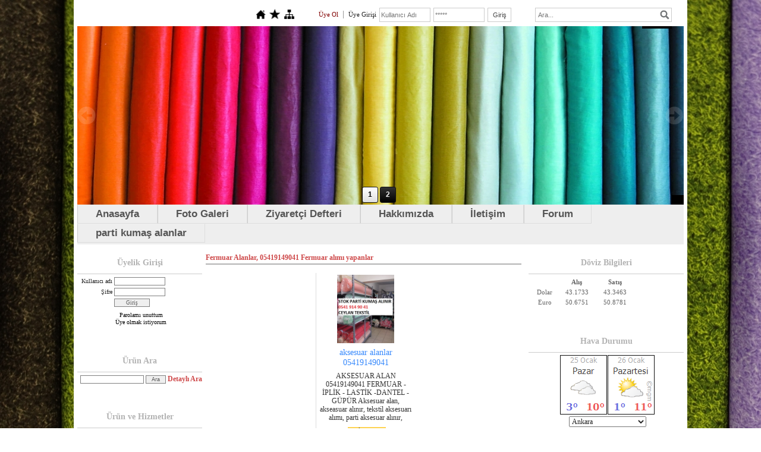

--- FILE ---
content_type: text/html; charset=UTF-8
request_url: https://www.partikumasalan.com/?product=5926683&pt=Fermuar+Alanlar%2C+05419149041+Fermuar+al%C4%B1m%C4%B1+yapanlar
body_size: 21138
content:
<!DOCTYPE html>
                        <html lang="tr">
                        <!--[if lt IE 8]> <html lang="tr-TR" class="stnz_no-js ie6"> <![endif]-->
<head>
<title>Fermuar Alanlar, 05419149041 Fermuar alımı yapanlar</title>
<meta http-equiv="X-UA-Compatible" content="IE=Edge;chrome=1" /><meta http-equiv="Content-Type" content="text/html; charset=UTF-8">
<meta name="keywords" content=""/>
<meta name="description" content=""/>
<link rel="shortcut icon" href="FileUpload/ep839477/favicon.ico" type="image/x-icon">



<!--[if lt IE 7]>						
							<script src="/templates/default/IE7.jgz">IE7_PNG_SUFFIX=".png";</script>
							<link href="/templates/default/ie6.css" rel="stylesheet" type="text/css" />
						<![endif]-->
<!--[if lt IE 8]>							
							<link href="/templates/default/ie7.css" rel="stylesheet" type="text/css" />
						<![endif]-->
<script type="text/javascript" src="/templates/js/js.js?v=3" ></script>
<script src="/cjs/jquery/1.8/jquery-1.8.3.min.jgz"></script>
<script src="/cjs/jquery.bxslider.min.js"></script>
<link href="/cjs/jquery.bxslider.css" rel="stylesheet" type="text/css" />

<link rel="stylesheet" href="/cjs/css/magnific-popup.css">
                                <link rel="stylesheet" href="/cjs/css/wookmark-main.css">
                                <script src="/cjs/js/imagesloaded.pkgd.min.js"></script>
                                <script src="/cjs/js/jquery.magnific-popup.min.js"></script>
                                <script src="/cjs/js/wookmark.js"></script><link rel="stylesheet" href="/cjs/banner_rotator/css/banner-rotator.min.css">
<script type="text/javascript" src="/cjs/banner_rotator/js/jquery.banner-rotator.min.js"></script>
<link rel="stylesheet" type="text/css" href="/cjs/sliders/rotator/css/wt-rotator.css"/>
<script type="text/javascript" src="/cjs/sliders/rotator/js/jquery.wt-rotator-prod.min.jgz"></script>




<style>
    @import url("/assets/css/grid.css") screen and (max-width: 768px);
    @import url("/templates/tpl/81/stil.css") screen and (min-width: 769px);
    @import url("/assets/css/desktop.css") screen and (min-width: 769px);
    @import url("/assets/css/mobile.css") screen and (max-width: 768px);    
</style>
<meta name="viewport" content="width=device-width, initial-scale=1">
<script src="/assets/javascript/mobile/jquery.mobilemenu.js"></script><style type="text/css">body{ background-image: url(/FileUpload/ep839477/bg.jpg) !important; background-attachment: fixed; }</style>

<!--[if !IE 7&!IE 6]>
                    <style type="text/css">#stnz_middleContent{width:100% !important;}</style>
                <![endif]-->

<!--[if lt IE 8]>
                    <style type="text/css">#stnz_middleContent{width:658px !important;}</style>          
                <![endif]-->
<style type="text/css">
                                @media only screen and (min-width: 769px) {
                                    #stnz_wrap, #stnz_header, #stnz_containerMiddle, #stnz_headerTop, #stnz_content,#stnz_footer, .stnz_widget.stnz_ust_menu{width:1020px !important;} #stnz_right_bg{left:1020px !important;}
                                }
                                </style>
</head>

<body id="mobileTmp" class="tpl">

<div class="container" id="stnz_wrap">  
        <div id="stnz_containerTop">
        <div id="stnz_left_bg"></div>
        <div class="row" id="stnz_containerMiddle">
        <div class="grid_12" id="stnz_headerWrap"><script type="text/javascript">
                    $(function() {
                        $("#ust_icon_favorite").click(function() {
                            // Mozilla Firefox Bookmark
                            if ('sidebar' in window && 'addPanel' in window.sidebar) { 
                                window.sidebar.addPanel(location.href,document.title,"");
                            } else if( /*@cc_on!@*/false) { // IE Favorite
                                window.external.AddFavorite(location.href,document.title); 
                            } else { // webkit - safari/chrome
                                alert('Sık Kullanılanlara eklemek için '+(navigator.userAgent.toLowerCase().indexOf('mac') != - 1 ? 'Command/Cmd' : 'CTRL') + ' + D tuşlarına basınız.');
                            }
                        });
                        
                        $("#ust_login_button").click(function() {
                            $("#ust_uye_form").submit();                          
                        });
                        $("#ust_search").keyup(function(e) {
                            if (e.keyCode==13)                          
                            {
                                if ($(this).val().length > 2){
                                    $(location).attr('href','/?Syf=39&search='+$(this).val());
                                }else{
                                    alert('Lütfen en az 3 harf giriniz.');
                                }   
                            }
                        });
                        $("#search").click(function() {
                            if ($('#ust_search').val().length > 2){
                                    $(location).attr('href','/?Syf=39&search='+$('#ust_search').val());
                                }else{
                                    alert('Lütfen en az 3 harf giriniz.');
                                }                           
                        });
                        
                    });
                </script><div id="stnz_topModul"><div class="stnz_widget stnz_ust_modul_icons">
<div class="stnz_widgetContent"><ul id="ust_custom_icons"><li class="ust_custom_icons_li"><a href="/?SyfNmb=1" id="ust_icon_homepage"><img alt="Anasayfa" src="/templates/tpl/81/images//homepage.png" border="0"></a></li><li class="ust_custom_icons_li"><a href="#" id="ust_icon_favorite"><img alt="Favorilere Ekle" src="/templates/tpl/81/images//favorite.png" border="0"></a></li><li class="ust_custom_icons_li"><a href="/?Syf=20" id="ust_icon_sitemap"><img alt="Site Haritası" src="/templates/tpl/81/images//sitemap.png" border="0"></a></li></ul></div>
</div><!-- /widget -->

<div class="stnz_widget stnz_ust_modul_login">
<div class="stnz_widgetContent"><form id="ust_uye_form" name="ust_uye_form" method="POST" action="https://www.partikumasalan.com/?login=1"><ul id="ust_modul_login"><li id="ust_member_caption"><a href="/?Syf=7&UI=1">Üye Ol</a></li><li id="ust_login_caption">Üye Girişi</li><li id="ust_login_uname_li"><input type="text" name="username" id="ust_login_uname" placeholder="Kullanıcı Adı"></li><li id="ust_login_pass_li"><input type="password" name="pass" id="ust_login_pass" placeholder="*****"></li><li id="ust_login_button_li"><input type="button" id="ust_login_button" value="Giriş"></li></ul></form></div>
</div><!-- /widget -->

<div class="stnz_widget stnz_ust_modul_search">
<div class="stnz_widgetContent"><div><input type="text" id="ust_search" name="search" placeholder="Ara..."><div id="search_mercek"><img src="/images/search-glass.png" width="16" id="search"></div></div></div>
</div><!-- /widget -->

</div><div class="clear"></div><div class="grid_12" id="stnz_headerTop"></div><div id="stnz_header" style="background-image: none;"><style>#stnz_header{min-height:1px;}</style><div id="stnz_jsHeader">
<script type="text/javascript">
$(document).ready( function() {    
$(".jquery_header_container").wtRotator({
width:1020,
height:300,
transition_speed:1000,
block_size:50,
vert_size:50,
horz_size:50,
transition:"alt.left",
text_effect:"up",
tooltip_type:"image",
cpanel_align:"BC",
display_thumbs:true,
cpanel_position:"inside",
display_playbutton:false,
display_dbuttons:false,
display_timer:true,
thumb_width:25,
thumb_height:25,
display_thumbimg:false,
display_numbers:true,
mouseover_pause:false,
text_mouseover:false,
cpanel_mouseover:false,
display_side_buttons:true,
auto_start:true,
delay:15000,
button_width:0,
button_height:0,
button_margin:3,        
text_sync:true,
shuffle:false,
block_delay:15,
vstripe_delay:73,
hstripe_delay:183,          
auto_center:true
});
});
</script>
<div class="jquery_header_container"> 
<div class="wt-rotator">
<div class="screen"></div>
<div class="c-panel">
<div class="thumbnails">
<ul><li><a href="/FileUpload/ep839477/HeaderImages/crop/244297.jpg"><img src="/FileUpload/ep839477/HeaderImages/thumb/244297.jpg"/></a><div id="resim-desc244297" style="top: 59px; left: 33px; min-width: 250px; width: 504px; height: 154px; position: absolute;" class="resim-desc"><div class="resim-inner-bg" style="background: none; opacity: 0.2;"></div><div class="resim-inner-text" style="width: 484px; height: 134px;"><ul class="header_text"><li class="header_text_header" style="color: rgb(255, 255, 255); font-size: 22px;">Parti kumaş alınır Her türlü dokuma örme top parça tekleme stok kumaş nakit olarak alınır 0541 914 90 41</li><li class="header_text_content" style="font-size: 18px; color: rgb(255, 255, 255);">örme kumaş alımı dokuma kumaş alımı 
05419149041</li></ul></div></div></li><li><a href="/FileUpload/ep839477/HeaderImages/crop/244298.jpg"><img src="/FileUpload/ep839477/HeaderImages/thumb/244298.jpg"/></a><a href="http://www.partikumasalan.com/?SyfNmb=1"></a></li></ul>
</div>
<div class="buttons"><div class="prev-btn"></div><div class="play-btn"></div><div class="next-btn"></div></div> 
</div>
</div> 
</div></div><!-- /jsHeader --></div><div class="grid_12" id="stnz_headerFooter" style="margin-top:0;"></div><!-- /header --><script type="text/javascript">
                    $(function() {
                        $("#ust-menu-search").keyup(function(e) {
                            if (e.keyCode==13)                          
                            {
                                if ($(this).val().length > 2){
                                    $(location).attr('href','/?Syf=39&search='+$(this).val());
                                }else{
                                    alert('Lütfen en az 3 harf giriniz.');
                                }   
                            }
                        });
                        
                        $("#search-ust").click(function() {
                            if ($('#ust-menu-search').val().length > 2){
                                    $(location).attr('href','/?Syf=39&search='+$('#ust-menu-search').val());
                                }else{
                                    alert('Lütfen en az 3 harf giriniz.');
                                }                           
                        });
                        
                    });
                </script><div class="grid_12 mobile-menu" id="topMenu"><style>@import url("/templates/default/menucss/css/dolgu/dolgu_gri.css") screen and (min-width: 769px);</style><div class="stnz_widget stnz_ust_menu_dolgu">
<div class="stnz_widgetContent"><div class="stnz_dolgu_gri_root stnz_dolgu_gri_root_center"><div id="stnz_dolgu_root_gri"><nav><ul class="sf-menu stnz_dolgu_gri stnz_dolgu_gri-horizontal" id="nav" data-title="Menu">
		
			<li><a class="root"  href="https://www.partikumasalan.com/?SyfNmb=1&pt=Anasayfa" rel="alternate" hreflang="tr">Anasayfa</a></li>
			<li><a class="root"  href="https://www.partikumasalan.com/?Syf=4&pt=Foto+Galeri" rel="alternate" hreflang="tr">Foto Galeri</a></li>
			<li><a class="root"  href="https://www.partikumasalan.com/?Syf=0&pt=Ziyaret%C3%A7i+Defteri" rel="alternate" hreflang="tr">Ziyaretçi Defteri</a></li>
			<li><a class="root"  href="https://www.partikumasalan.com/?SyfNmb=2&pt=Hakk%C4%B1m%C4%B1zda" rel="alternate" hreflang="tr">Hakkımızda</a></li>
			<li><a class="root"  href="https://www.partikumasalan.com/?SyfNmb=3&pt=%C4%B0leti%C5%9Fim" rel="alternate" hreflang="tr">İletişim</a></li>
			<li><a class="root"  href="https://www.partikumasalan.com/forum/?pt=Forum" rel="alternate" hreflang="tr">Forum</a></li>
			<li><a class="root"  href="https://www.partikumasalan.com/?pnum=79&pt=parti+kuma%C5%9F+alanlar" rel="alternate" hreflang="tr">parti kumaş alanlar</a></li></ul></nav></div></div></div>
</div><!-- /widget -->

</div><!-- /topMenu --></div><div id="stnz_content"><div class="grid_12" id="stnz_leftContent"><div class="stnz_widget"><div class="stnz_widget stnz_uyelik">
<div class="stnz_widgetTitle"><div class="stnz_widgetTitle_text">Üyelik Girişi</div></div>
<div class="stnz_widgetContent">
            <form action="https://www.partikumasalan.com/?product=5926683&pt=Fermuar+Alanlar%2C+05419149041+Fermuar+al%C4%B1m%C4%B1+yapanlar" name="UyeForm" method="POST">
                <div class="stnz_formRow">
                    <label class="stnz_tubip_login_text" for="username">Kullanıcı adı</label>
                    <input type="text" size="6" maxlength="50" class="stnz_formInput" name="username" id="username" />
                </div>
                <div class="stnz_formRow">
                    <label class="stnz_tubip_login_pass" for="pass">Şifre</label>
                    <input type="password" size="6" class="stnz_formInput" name="pass" id="pass" />
                </div>
                
                
                <div class="stnz_formRow">
                    <input type="submit" class="stnz_formSubmit" name="gonder" value="Giriş" />
                </div>
                <div class="stnz_formRow stnz_formHelper">
                    <a href="https://www.partikumasalan.com/?Syf=7&UI=0&pt=Üyelik Girişi" class="stnz_passwordForgotten">Parolamı unuttum</a><br />
                    <a href="https://www.partikumasalan.com/?Syf=7&UI=1&pt=Üyelik Girişi" class="stnz_userRegister">Üye olmak istiyorum</a>
                </div>
            </form></div>
<div class="stnz_widgetFooter"></div>
</div><!-- /widget -->

<div class="stnz_widget stnz_product_search">
<div class="stnz_widgetTitle"><div class="stnz_widgetTitle_text">Ürün Ara</div></div>
<div class="stnz_widgetContent">
            <form name="urun_arama" action="/?Syf=21" method="post">
            <input name="aranacak" class="UyeGirisi" size="19" maxlength="150">
            <input class="UyeGirisi" name="gonder2" value=" Ara " type="submit">
            <a href="/?Syf=21&pt=Ürün Ara">Detaylı Ara</a></form></div>
<div class="stnz_widgetFooter"></div>
</div><!-- /widget -->

<div class="stnz_widget stnz_menu">
<div class="stnz_widgetTitle"><div class="stnz_widgetTitle_text">Ürün ve Hizmetler</div></div>
<div class="stnz_widgetContent"><ul class="sf-menu stnz_dolgu_gri stnz_dolgu_gri-vertical" id="nav1198012" data-title="Ürün ve Hizmetler">
				
					<li><a class="root"  href="https://www.partikumasalan.com/?pnum=7&pt=Top+kuma%C5%9F+alanlar" rel="alternate" hreflang="tr">Top kumaş alanlar</a></li>
					<li><a class="root"  href="https://www.partikumasalan.com/?pnum=5&pt=Kuma%C5%9F+alanlar" rel="alternate" hreflang="tr">Kumaş alanlar</a></li>
					<li><a class="root"  href="https://www.partikumasalan.com/?pnum=6&pt=Parti+kuma%C5%9F+alanlar" rel="alternate" hreflang="tr">Parti kumaş alanlar</a></li>
					<li><a class="root"  href="https://www.partikumasalan.com/?pnum=8&pt=%C4%B0pek+kuma%C5%9F+alanlar" rel="alternate" hreflang="tr">İpek kumaş alanlar</a></li>
					<li><a class="root"  href="https://www.partikumasalan.com/?pnum=9&pt=%C5%9Eifon+kuma%C5%9F+alanlar" rel="alternate" hreflang="tr">Şifon kumaş alanlar</a></li>
					<li><a class="root"  href="https://www.partikumasalan.com/?pnum=10&pt=Parti+kuma%C5%9F+alanlar" rel="alternate" hreflang="tr">Parti kumaş alanlar</a></li>
					<li><a class="root"  href="https://www.partikumasalan.com/?pnum=11&pt=Kuma%C5%9F+alanlar" rel="alternate" hreflang="tr">Kumaş alanlar</a></li>
					<li><a class="root"  href="https://www.partikumasalan.com/?pnum=13&pt=stok+kuma%C5%9F+alanlar" rel="alternate" hreflang="tr">stok kumaş alanlar</a></li>
					<li><a class="root"  href="https://www.partikumasalan.com/?pnum=14&pt=Kuma%C5%9F+alan+firmalar" rel="alternate" hreflang="tr">Kumaş alan firmalar</a></li>
					<li><a class="root"  href="https://www.partikumasalan.com/?pnum=15&pt=Kuma%C5%9F+sat%C4%B1n+alanlar" rel="alternate" hreflang="tr">Kumaş satın alanlar</a></li>
					<li><a class="root"  href="https://www.partikumasalan.com/?pnum=16&pt=Selanik+kuma%C5%9F+alanlar" rel="alternate" hreflang="tr">Selanik kumaş alanlar</a></li>
					<li><a class="root"  href="https://www.partikumasalan.com/?pnum=17&pt=Penye+kuma%C5%9F+alanlar" rel="alternate" hreflang="tr">Penye kumaş alanlar</a></li>
					<li><a class="root"  href="https://www.partikumasalan.com/?pnum=18&pt=S%C3%BCprem+kuma%C5%9F+alanlar" rel="alternate" hreflang="tr">Süprem kumaş alanlar</a></li>
					<li><a class="root"  href="https://www.partikumasalan.com/?pnum=19&pt=lacoste+kuma%C5%9F+alanlar" rel="alternate" hreflang="tr">lacoste kumaş alanlar</a></li>
					<li><a class="root"  href="https://www.partikumasalan.com/?pnum=20&pt=%C4%B0stanbul+kuma%C5%9F+alanlar-kuma%C5%9F+al%C4%B1n%C4%B1r" rel="alternate" hreflang="tr">İstanbul kumaş alanlar-kumaş alınır</a></li>
					<li><a class="root"  href="https://www.partikumasalan.com/?pnum=21&pt=stok+kuma%C5%9F+alan+firmalar" rel="alternate" hreflang="tr">stok kumaş alan firmalar</a></li>
					<li><a class="root"  href="https://www.partikumasalan.com/?pnum=22&pt=kuma%C5%9F+par%C3%A7as%C4%B1+alanlar" rel="alternate" hreflang="tr">kumaş parçası alanlar</a></li>
					<li><a class="root"  href="https://www.partikumasalan.com/?pnum=23&pt=%C4%B0stanbul+kuma%C5%9F+al%C4%B1n%C4%B1r" rel="alternate" hreflang="tr">İstanbul kumaş alınır</a></li>
					<li><a class="root"  href="https://www.partikumasalan.com/?pnum=24&pt=Dokuma+kuma%C5%9F+alanlar" rel="alternate" hreflang="tr">Dokuma kumaş alanlar</a></li>
					<li><a class="root"  href="https://www.partikumasalan.com/?pnum=25&pt=%C3%96rme+kuma%C5%9F+alanlar" rel="alternate" hreflang="tr">Örme kumaş alanlar</a></li>
					<li><a class="root"  href="https://www.partikumasalan.com/?pnum=26&pt=Kuma%C5%9F+alanlar-kuma%C5%9F+al%C4%B1n%C4%B1r" rel="alternate" hreflang="tr">Kumaş alanlar-kumaş alınır</a></li>
					<li><a class="root"  href="https://www.partikumasalan.com/?pnum=27&pt=Poplin+kuma%C5%9F+alanlar" rel="alternate" hreflang="tr">Poplin kumaş alanlar</a></li>
					<li><a class="root"  href="https://www.partikumasalan.com/?pnum=28&pt=Kadife+kuma%C5%9F+alanlar" rel="alternate" hreflang="tr">Kadife kumaş alanlar</a></li>
					<li><a class="root"  href="https://www.partikumasalan.com/?pnum=29&pt=%C5%9Eifon+kuma%C5%9F+alanlar" rel="alternate" hreflang="tr">Şifon kumaş alanlar</a></li>
					<li><a class="root"  href="https://www.partikumasalan.com/?pnum=30&pt=Kot+kuma%C5%9F+alanlar" rel="alternate" hreflang="tr">Kot kumaş alanlar</a></li>
					<li><a class="root"  href="https://www.partikumasalan.com/?pnum=31&pt=Vual+kuma%C5%9F+alanlar" rel="alternate" hreflang="tr">Vual kumaş alanlar</a></li>
					<li><a class="root"  href="https://www.partikumasalan.com/?pnum=32&pt=G%C3%B6mleklik+kuma%C5%9F+alanlar" rel="alternate" hreflang="tr">Gömleklik kumaş alanlar</a></li>
					<li><a class="root"  href="https://www.partikumasalan.com/?pnum=33&pt=Parti+Kuma%C5%9F+Alanlar+Kuma%C5%9F+Alanlar+Kuma%C5%9F+Al%C4%B1n%C4%B1r+Stok+Kuma%C5%9F+Alanlar+Top+Kuma%C5%9F+Alan+Par%C3%A7a+Kuma%C5%9F+Alanlar+" rel="alternate" hreflang="tr">Parti Kumaş Alanlar Kumaş Alanlar Kumaş Alınır Stok Kumaş Alanlar Top Kumaş Alan Parça Kumaş Alanlar </a></li>
					<li><a class="root"  href="https://www.partikumasalan.com/?pnum=34&pt=spot+kuma%C5%9F+alanlar" rel="alternate" hreflang="tr">spot kumaş alanlar</a></li>
					<li><a class="root"  href="https://www.partikumasalan.com/?pnum=35&pt=Stok+Kuma%C5%9F%C3%A7%C4%B1" rel="alternate" hreflang="tr">Stok Kumaşçı</a></li>
					<li><a class="root"  href="https://www.partikumasalan.com/?pnum=36&pt=PART%C4%B0+KUMA%C5%9E%C3%87I+KUMA%C5%9E+ALANLAR%2C+PART%C4%B0+KUMA%C5%9E+ALANLAR" rel="alternate" hreflang="tr">PARTİ KUMAŞÇI KUMAŞ ALANLAR, PARTİ KUMAŞ ALANLAR</a></li>
					<li><a class="root"  href="https://www.partikumasalan.com/?pnum=37&pt=SPOT+KUMA%C5%9E+ALANLAR%2C+SPOT+KUMA%C5%9E%C3%87I" rel="alternate" hreflang="tr">SPOT KUMAŞ ALANLAR, SPOT KUMAŞÇI</a></li>
					<li><a class="root"  href="https://www.partikumasalan.com/?pnum=38&pt=Pullu+kuma%C5%9F+alanlar+pulpayet+kuma%C5%9F+al%C4%B1n%C4%B1r" rel="alternate" hreflang="tr">Pullu kumaş alanlar pulpayet kumaş alınır</a></li>
					<li><a class="root"  href="https://www.partikumasalan.com/?pnum=39&pt=Kadife+kuma%C5%9F+alan+yerler" rel="alternate" hreflang="tr">Kadife kumaş alan yerler</a></li>
					<li><a class="root"  href="https://www.partikumasalan.com/?pnum=40&pt=Viskon+kuma%C5%9F+alanlar%2C+viskon+kuma%C5%9F+alan+yerler" rel="alternate" hreflang="tr">Viskon kumaş alanlar, viskon kumaş alan yerler</a></li>
					<li><a class="root"  href="https://www.partikumasalan.com/?pnum=41&pt=keten+kuma%C5%9F+alanlar" rel="alternate" hreflang="tr">keten kumaş alanlar</a></li>
					<li><a class="root"  href="https://www.partikumasalan.com/?pnum=42&pt=Zeytinburnu+kuma%C5%9F+alanlar" rel="alternate" hreflang="tr">Zeytinburnu kumaş alanlar</a></li>
					<li><a class="root"  href="https://www.partikumasalan.com/?pnum=43&pt=dantel+kuma%C5%9F+alanlar" rel="alternate" hreflang="tr">dantel kumaş alanlar</a></li>
					<li><a class="root"  href="https://www.partikumasalan.com/?pnum=44&pt=polyviskon+kuma%C5%9F+alanlar" rel="alternate" hreflang="tr">polyviskon kumaş alanlar</a></li>
					<li><a class="root"  href="https://www.partikumasalan.com/?pnum=45&pt=istanbul+kuma%C5%9F+alanlar" rel="alternate" hreflang="tr">istanbul kumaş alanlar</a></li>
					<li><a class="root"  href="https://www.partikumasalan.com?product=4933209&pt=kuma%C5%9F+alanlar++05419149041" rel="alternate" hreflang="tr">kumaş alanlar  05419149041</a></li>
					<li><a class="root" target="_blank" href="https://www.partikumasalan.com?product=4934749&pt=Kuma%C5%9F+alan+yerler+05419149041" rel="alternate" hreflang="tr">Kumaş alan yerler 05419149041</a></li>
					<li><a class="root"  href="https://www.partikumasalan.com?product=4936766&pt=%C4%B0stanbul+kuma%C5%9F+alan%2C+05419149041" rel="alternate" hreflang="tr">İstanbul kumaş alan, 05419149041</a></li>
					<li><a class="root"  href="https://www.partikumasalan.com?product=5011441&pt=Parti+Kuma%C5%9F+Alanlar+05419149041" rel="alternate" hreflang="tr">Parti Kumaş Alanlar 05419149041</a></li>
					<li><a class="root"  href="https://www.partikumasalan.com?product=5065157&pt=Top+Kuma%C5%9F+Alanlar+05419149041" rel="alternate" hreflang="tr">Top Kumaş Alanlar 05419149041</a></li>
					<li><a class="root"  href="https://www.partikumasalan.com?product=5065158&pt=Par%C3%A7a+Kuma%C5%9F+Alanlar+05419149041" rel="alternate" hreflang="tr">Parça Kumaş Alanlar 05419149041</a></li>
					<li><a class="root"  href="https://www.partikumasalan.com?product=5065159&pt=Stok+Kuma%C5%9F+Alanlar+05419149041" rel="alternate" hreflang="tr">Stok Kumaş Alanlar 05419149041</a></li>
					<li><a class="root"  href="https://www.partikumasalan.com?product=5913944&pt=Stok+Parti+Kuma%C5%9F+05419149041+Kuma%C5%9F+Alan" rel="alternate" hreflang="tr">Stok Parti Kumaş 05419149041 Kumaş Alan</a></li>
					<li><a class="root"  href="https://www.partikumasalan.com?product=5065161&pt=%C4%B0stanbul+kuma%C5%9F+alanlar+05419149041" rel="alternate" hreflang="tr">İstanbul kumaş alanlar 05419149041</a></li>
					<li><a class="root"  href="https://www.partikumasalan.com?product=5065163&pt=Parti+mal%C4%B1+kuma%C5%9F+alanlar+05419149041" rel="alternate" hreflang="tr">Parti malı kumaş alanlar 05419149041</a></li>
					<li><a class="root"  href="https://www.partikumasalan.com?product=5065164&pt=Parti+Sonu+Kuma%C5%9F+05419149041" rel="alternate" hreflang="tr">Parti Sonu Kumaş 05419149041</a></li>
					<li><a class="root"  href="https://www.partikumasalan.com?product=5065165&pt=Dokuma+Kuma%C5%9F+Alanlar+05419149041" rel="alternate" hreflang="tr">Dokuma Kumaş Alanlar 05419149041</a></li>
					<li><a class="root"  href="https://www.partikumasalan.com?product=5065166&pt=%C3%96rme+Kuma%C5%9F+alanlar+05419149041" rel="alternate" hreflang="tr">Örme Kumaş alanlar 05419149041</a></li>
					<li><a class="root"  href="https://www.partikumasalan.com?product=5065167&pt=Kuma%C5%9F+Al%C4%B1n%C4%B1r+05419149041" rel="alternate" hreflang="tr">Kumaş Alınır 05419149041</a></li>
					<li><a class="root"  href="https://www.partikumasalan.com?product=5543285&pt=Astar+alanlar+05419149041+Astar+kuma%C5%9F+alanlar" rel="alternate" hreflang="tr">Astar alanlar 05419149041 Astar kumaş alanlar</a></li>
					<li><a class="root"  href="https://www.partikumasalan.com?product=5176923&pt=%C5%9Eifon+kuma%C5%9F+alanlar+05419149041" rel="alternate" hreflang="tr">Şifon kumaş alanlar 05419149041</a></li>
					<li><a class="root"  href="https://www.partikumasalan.com?product=5176925&pt=Saten+kuma%C5%9F+alanlar+05419149041" rel="alternate" hreflang="tr">Saten kumaş alanlar 05419149041</a></li>
					<li><a class="root"  href="https://www.partikumasalan.com?product=5176927&pt=Kot+kuma%C5%9F+alanlar+05419149041" rel="alternate" hreflang="tr">Kot kumaş alanlar 05419149041</a></li>
					<li><a class="root"  href="https://www.partikumasalan.com?product=5176929&pt=Gabardin+kuma%C5%9F+alanlar+05419149041" rel="alternate" hreflang="tr">Gabardin kumaş alanlar 05419149041</a></li>
					<li><a class="root"  href="https://www.partikumasalan.com?product=5176931&pt=Poplin+kuma%C5%9F+alanlar+05419149041" rel="alternate" hreflang="tr">Poplin kumaş alanlar 05419149041</a></li>
					<li><a class="root"  href="https://www.partikumasalan.com?product=5176943&pt=Vual+kuma%C5%9F+alanlar+05419149041" rel="alternate" hreflang="tr">Vual kumaş alanlar 05419149041</a></li>
					<li><a class="root"  href="https://www.partikumasalan.com?product=5177015&pt=Viskon+kuma%C5%9F+alanlar+05419149041" rel="alternate" hreflang="tr">Viskon kumaş alanlar 05419149041</a></li>
					<li><a class="root"  href="https://www.partikumasalan.com?product=5177026&pt=G%C3%B6mleklik+kuma%C5%9F+alanlar+05419149041" rel="alternate" hreflang="tr">Gömleklik kumaş alanlar 05419149041</a></li>
					<li><a class="root"  href="https://www.partikumasalan.com?product=5322360&pt=Dantel+alanlar+05419149041" rel="alternate" hreflang="tr">Dantel alanlar 05419149041</a></li>
					<li><a class="root"  href="https://www.partikumasalan.com?product=5628641&pt=Dakron+kuma%C5%9F+alanlar+05419149041" rel="alternate" hreflang="tr">Dakron kumaş alanlar 05419149041</a></li>
					<li><a class="root"  href="https://www.partikumasalan.com?product=5628642&pt=Oxford+kuma%C5%9F+alanlar+05419149041" rel="alternate" hreflang="tr">Oxford kumaş alanlar 05419149041</a>
				<ul>
					<li><a   href="https://www.partikumasalan.com?product=5665567&pt=Abiyelik+kuma%C5%9F+alanlar+05419149041+Top+kuma%C5%9F+al%C4%B1m+sat%C4%B1m%C4%B1" rel="alternate" hreflang="tr">Abiyelik kumaş alanlar 05419149041 Top kumaş alım satımı</a></li>
				</ul>
					</li>
					<li><a class="root"  href="https://www.partikumasalan.com/?pnum=46&pt=Parti+mal%C4%B1+kuma%C5%9F+alanlar" rel="alternate" hreflang="tr">Parti malı kumaş alanlar</a></li>
					<li><a class="root"  href="https://www.partikumasalan.com/?pnum=47&pt=Merter+kuma%C5%9F+alanlar" rel="alternate" hreflang="tr">Merter kumaş alanlar</a></li>
					<li><a class="root"  href="https://www.partikumasalan.com/?pnum=48&pt=G%C3%BCng%C3%B6ren+kuma%C5%9F+alanlar" rel="alternate" hreflang="tr">Güngören kumaş alanlar</a></li>
					<li><a class="root" target="_blank" href="http://www.topkumas.com" rel="alternate" hreflang="tr">top kumaş alanlar</a></li>
					<li><a class="root" target="_blank" href="http://www.topkumas.com" rel="alternate" hreflang="tr">parti kumaş alanlar</a></li>
					<li><a class="root"  href="http://www.topkumas.com" rel="alternate" hreflang="tr">parça kumaş alanlar</a></li>
					<li><a class="root" target="_blank" href="http://www.topkumas.com" rel="alternate" hreflang="tr">stok kumaş alanlar</a></li>
					<li><a class="root" target="_blank" href="http://www.topkumas.com" rel="alternate" hreflang="tr">İstanbul kumaş alanlar</a></li>
					<li><a class="root"  href="https://www.partikumasalan.com/?pnum=49&pt=dokuma+kuma%C5%9F+alanlar" rel="alternate" hreflang="tr">dokuma kumaş alanlar</a></li>
					<li><a class="root"  href="https://www.partikumasalan.com/?pnum=50&pt=zeytinburnu+kuma%C5%9F+alanlar" rel="alternate" hreflang="tr">zeytinburnu kumaş alanlar</a></li>
					<li><a class="root"  href="https://www.partikumasalan.com/?pnum=51&pt=parti+kuma%C5%9F+alanlar" rel="alternate" hreflang="tr">parti kumaş alanlar</a></li>
					<li><a class="root"  href="https://www.partikumasalan.com/?pnum=60&pt=%C5%9Fi%C5%9Fli+kuma%C5%9F+alanlar" rel="alternate" hreflang="tr">şişli kumaş alanlar</a></li>
					<li><a class="root"  href="https://www.partikumasalan.com/?pnum=61&pt=Kuma%C5%9F+al%C4%B1c%C4%B1lar%C4%B1" rel="alternate" hreflang="tr">Kumaş alıcıları</a></li>
					<li><a class="root"  href="https://www.partikumasalan.com/?pnum=62&pt=Kuma%C5%9F+Al%C4%B1m%C4%B1" rel="alternate" hreflang="tr">Kumaş Alımı</a></li>
					<li><a class="root"  href="https://www.partikumasalan.com/?pnum=63&pt=Polar+kuma%C5%9F+alanlar" rel="alternate" hreflang="tr">Polar kumaş alanlar</a></li>
					<li><a class="root"  href="https://www.partikumasalan.com/?pnum=64&pt=Online+kuma%C5%9F" rel="alternate" hreflang="tr">Online kumaş</a></li>
					<li><a class="root"  href="https://www.partikumasalan.com/?pnum=65&pt=Toptan+kuma%C5%9F+al%C4%B1m%C4%B1+yapanlar" rel="alternate" hreflang="tr">Toptan kumaş alımı yapanlar</a></li>
					<li><a class="root"  href="https://www.partikumasalan.com/?pnum=66&pt=kuma%C5%9F+alanlar" rel="alternate" hreflang="tr">kumaş alanlar</a></li>
					<li><a class="root"  href="https://www.partikumasalan.com?product=5340109&pt=Arnavutk%C3%B6y+Kuma%C5%9F+Alanlar+05419149041" rel="alternate" hreflang="tr">Arnavutköy Kumaş Alanlar 05419149041</a></li>
					<li><a class="root"  href="https://www.partikumasalan.com?product=5340115&pt=Ata%C5%9Fehir+Kuma%C5%9F+Alanlar+05419149041" rel="alternate" hreflang="tr">Ataşehir Kumaş Alanlar 05419149041</a></li>
					<li><a class="root"  href="https://www.partikumasalan.com?product=5340116&pt=Avc%C4%B1lar+Kuma%C5%9F+Alanlar+05419149041" rel="alternate" hreflang="tr">Avcılar Kumaş Alanlar 05419149041</a></li>
					<li><a class="root"  href="https://www.partikumasalan.com?product=5340117&pt=Ba%C4%9Fc%C4%B1lar+Kuma%C5%9F+Alanlar+05419149041" rel="alternate" hreflang="tr">Bağcılar Kumaş Alanlar 05419149041</a></li>
					<li><a class="root"  href="https://www.partikumasalan.com?product=5340118&pt=Bah%C3%A7elievler+kuma%C5%9F+alanlar+05419149041" rel="alternate" hreflang="tr">Bahçelievler kumaş alanlar 05419149041</a></li>
					<li><a class="root"  href="https://www.partikumasalan.com?product=5340119&pt=Bak%C4%B1rk%C3%B6y+kuma%C5%9F+alanlar+05419149041" rel="alternate" hreflang="tr">Bakırköy kumaş alanlar 05419149041</a></li>
					<li><a class="root"  href="https://www.partikumasalan.com?product=5340120&pt=Ba%C5%9Fak%C5%9Fehir+kuma%C5%9F+alanlar+05419149041" rel="alternate" hreflang="tr">Başakşehir kumaş alanlar 05419149041</a></li>
					<li><a class="root"  href="https://www.partikumasalan.com?product=5340121&pt=Bayrampa%C5%9Fa+kuma%C5%9F+alanlar+05419149041" rel="alternate" hreflang="tr">Bayrampaşa kumaş alanlar 05419149041</a></li>
					<li><a class="root"  href="https://www.partikumasalan.com?product=5340122&pt=Be%C5%9Fikta%C5%9F+kuma%C5%9F+alanlar+05419149041" rel="alternate" hreflang="tr">Beşiktaş kumaş alanlar 05419149041</a></li>
					<li><a class="root"  href="https://www.partikumasalan.com?product=5340123&pt=Beylikd%C3%BCz%C3%BC+kuma%C5%9F+alanlar+05419149041" rel="alternate" hreflang="tr">Beylikdüzü kumaş alanlar 05419149041</a></li>
					<li><a class="root"  href="https://www.partikumasalan.com?product=5340124&pt=Beyo%C4%9Flu+kuma%C5%9F+alanlar+05419149041" rel="alternate" hreflang="tr">Beyoğlu kumaş alanlar 05419149041</a></li>
					<li><a class="root"  href="https://www.partikumasalan.com?product=5340125&pt=B%C3%BCy%C3%BCk%C3%A7ekmece+kuma%C5%9F+alanlar+05419149041" rel="alternate" hreflang="tr">Büyükçekmece kumaş alanlar 05419149041</a></li>
					<li><a class="root"  href="https://www.partikumasalan.com?product=5340161&pt=Beykoz+kuma%C5%9F+alanlar+05419149041" rel="alternate" hreflang="tr">Beykoz kumaş alanlar 05419149041</a></li>
					<li><a class="root"  href="https://www.partikumasalan.com?product=5340167&pt=%C3%87atalca+kuma%C5%9F+alanlar+05419149041" rel="alternate" hreflang="tr">Çatalca kumaş alanlar 05419149041</a></li>
					<li><a class="root"  href="https://www.partikumasalan.com?product=5340169&pt=%C3%87ekmek%C3%B6y+kuma%C5%9F+alanlar+05419149041" rel="alternate" hreflang="tr">Çekmeköy kumaş alanlar 05419149041</a></li>
					<li><a class="root"  href="https://www.partikumasalan.com?product=5340170&pt=Esenler+kuma%C5%9F+alanlar+05419149041" rel="alternate" hreflang="tr">Esenler kumaş alanlar 05419149041</a></li>
					<li><a class="root"  href="https://www.partikumasalan.com?product=5340171&pt=Esenyurt+kuma%C5%9F+alanlar+05419149041" rel="alternate" hreflang="tr">Esenyurt kumaş alanlar 05419149041</a></li>
					<li><a class="root"  href="https://www.partikumasalan.com?product=5340172&pt=Ey%C3%BCp+kuma%C5%9F+alanlar+05419149041" rel="alternate" hreflang="tr">Eyüp kumaş alanlar 05419149041</a></li>
					<li><a class="root"  href="https://www.partikumasalan.com?product=5340173&pt=Fatih+kuma%C5%9F+alanlar+05419149041" rel="alternate" hreflang="tr">Fatih kumaş alanlar 05419149041</a></li>
					<li><a class="root"  href="https://www.partikumasalan.com?product=5340174&pt=Gaziosmanpa%C5%9Fa%2C+Sultangazi+kuma%C5%9F+alanlar+05419149041" rel="alternate" hreflang="tr">Gaziosmanpaşa, Sultangazi kumaş alanlar 05419149041</a></li>
					<li><a class="root"  href="https://www.partikumasalan.com?product=5340175&pt=G%C3%BCng%C3%B6ren+kuma%C5%9F+alanlar+05419149041" rel="alternate" hreflang="tr">Güngören kumaş alanlar 05419149041</a></li>
					<li><a class="root"  href="https://www.partikumasalan.com?product=5340182&pt=Kad%C4%B1k%C3%B6y+kuma%C5%9F+alanlar" rel="alternate" hreflang="tr">Kadıköy kumaş alanlar</a></li>
					<li><a class="root"  href="https://www.partikumasalan.com?product=5340183&pt=Ka%C4%9F%C4%B1thane+kuma%C5%9F+alanlar+05419149041" rel="alternate" hreflang="tr">Kağıthane kumaş alanlar 05419149041</a></li>
					<li><a class="root"  href="https://www.partikumasalan.com?product=5340184&pt=Kartal+kuma%C5%9F+alanlar+05419149041" rel="alternate" hreflang="tr">Kartal kumaş alanlar 05419149041</a></li>
					<li><a class="root"  href="https://www.partikumasalan.com?product=5340185&pt=K%C3%BC%C3%A7%C3%BCk%C3%A7ekmece+kuma%C5%9F+alanlar+05419149041" rel="alternate" hreflang="tr">Küçükçekmece kumaş alanlar 05419149041</a></li>
					<li><a class="root"  href="https://www.partikumasalan.com?product=5340186&pt=Maltepe+kuma%C5%9F+alanlar+05419149041" rel="alternate" hreflang="tr">Maltepe kumaş alanlar 05419149041</a></li>
					<li><a class="root"  href="https://www.partikumasalan.com?product=5340187&pt=Pendik+kuma%C5%9F+alanlar+05419149041" rel="alternate" hreflang="tr">Pendik kumaş alanlar 05419149041</a></li>
					<li><a class="root"  href="https://www.partikumasalan.com?product=5340188&pt=Sancaktepe+kuma%C5%9F+alanlar+05419149041" rel="alternate" hreflang="tr">Sancaktepe kumaş alanlar 05419149041</a></li>
					<li><a class="root"  href="https://www.partikumasalan.com?product=5340189&pt=Sar%C4%B1yer+kuma%C5%9F+alanlar+05419149041" rel="alternate" hreflang="tr">Sarıyer kumaş alanlar 05419149041</a></li>
					<li><a class="root"  href="https://www.partikumasalan.com?product=5340190&pt=Sultanbeyli+kuma%C5%9F+alanlar+05419149041" rel="alternate" hreflang="tr">Sultanbeyli kumaş alanlar 05419149041</a></li>
					<li><a class="root"  href="https://www.partikumasalan.com?product=5340191&pt=Sultangazi+kuma%C5%9F+alanlar+05419149041" rel="alternate" hreflang="tr">Sultangazi kumaş alanlar 05419149041</a></li>
					<li><a class="root"  href="https://www.partikumasalan.com?product=5340192&pt=%C5%9Eile+kuma%C5%9F+alanlar+05419149041" rel="alternate" hreflang="tr">Şile kumaş alanlar 05419149041</a></li>
					<li><a class="root"  href="https://www.partikumasalan.com?product=5340193&pt=%C5%9Ei%C5%9Fli+kuma%C5%9F+alanlar+05419149041" rel="alternate" hreflang="tr">Şişli kumaş alanlar 05419149041</a></li>
					<li><a class="root"  href="https://www.partikumasalan.com?product=5340194&pt=Tuzla+kuma%C5%9F+alanlar+05419149041" rel="alternate" hreflang="tr">Tuzla kumaş alanlar 05419149041</a></li>
					<li><a class="root"  href="https://www.partikumasalan.com?product=5340195&pt=%C3%9Csk%C3%BCdar+kuma%C5%9F+alanlar+05419149041" rel="alternate" hreflang="tr">Üsküdar kumaş alanlar 05419149041</a></li>
					<li><a class="root"  href="https://www.partikumasalan.com?product=5340196&pt=%C3%9Cmraniye+kuma%C5%9F+alanlar+05419149041" rel="alternate" hreflang="tr">Ümraniye kumaş alanlar 05419149041</a></li>
					<li><a class="root"  href="https://www.partikumasalan.com?product=5340197&pt=Zeytinburnu+kuma%C5%9F+alanlar+05419149041" rel="alternate" hreflang="tr">Zeytinburnu kumaş alanlar 05419149041</a></li>
					<li><a class="root"  href="https://www.partikumasalan.com/?pnum=67&pt=parti+kuma%C5%9F+alanlar" rel="alternate" hreflang="tr">parti kumaş alanlar</a></li>
					<li><a class="root"  href="https://www.partikumasalan.com/?pnum=68&pt=par%C3%A7a+kuma%C5%9F+alan+yerler" rel="alternate" hreflang="tr">parça kumaş alan yerler</a></li>
					<li><a class="root"  href="https://www.partikumasalan.com/?pnum=69&pt=kuma%C5%9F+al%C4%B1m%C4%B1+yapanlar" rel="alternate" hreflang="tr">kumaş alımı yapanlar</a></li>
					<li><a class="root"  href="https://www.partikumasalan.com/?pnum=70&pt=gabardin+kuma%C5%9F+alanlar" rel="alternate" hreflang="tr">gabardin kumaş alanlar</a></li>
					<li><a class="root"  href="https://www.partikumasalan.com/?pnum=71&pt=Top+Kuma%C5%9F+Alanlar" rel="alternate" hreflang="tr">Top Kumaş Alanlar</a></li>
					<li><a class="root"  href="https://www.partikumasalan.com/?pnum=72&pt=Parti+kuma%C5%9F+alanlar" rel="alternate" hreflang="tr">Parti kumaş alanlar</a></li>
					<li><a class="root"  href="https://www.partikumasalan.com/?pnum=73&pt=gizli+fermuar+alanlar" rel="alternate" hreflang="tr">gizli fermuar alanlar</a></li>
					<li><a class="root"  href="https://www.partikumasalan.com?product=5557920&pt=G%C3%BCne%C5%9Fli+kuma%C5%9F+alanlar%2C+05419149041+Parti+kuma%C5%9F+al%C4%B1m+sat%C4%B1m%C4%B1%2C+" rel="alternate" hreflang="tr">Güneşli kumaş alanlar, 05419149041 Parti kumaş alım satımı, </a></li>
					<li><a class="root"  href="https://www.partikumasalan.com/?pnum=74&pt=Triko+kuma%C5%9F+alanlar" rel="alternate" hreflang="tr">Triko kumaş alanlar</a></li>
					<li><a class="root"  href="https://www.partikumasalan.com/?pnum=83&pt=Y%C3%BCnl%C3%BC+Kuma%C5%9F" rel="alternate" hreflang="tr">Yünlü Kumaş</a></li>
					<li><a class="root"  href="https://www.partikumasalan.com/?pnum=84&pt=kuma%C5%9F+al%C4%B1m%C4%B1+yapanlar" rel="alternate" hreflang="tr">kumaş alımı yapanlar</a></li>
					<li><a class="root"  href="https://www.partikumasalan.com/?pnum=85&pt=Gabardin+kuma%C5%9F+alanlar" rel="alternate" hreflang="tr">Gabardin kumaş alanlar</a></li>
					<li><a class="root"  href="https://www.partikumasalan.com/?pnum=86&pt=Stok+parti+kuma%C5%9F" rel="alternate" hreflang="tr">Stok parti kumaş</a></li>
					<li><a class="root"  href="https://www.partikumasalan.com?product=5926641&pt=G%C3%BCp%C3%BCr+Kuma%C5%9F+Alanlar%2C+05419149041+Parti+g%C3%BCp%C3%BCr+kuma%C5%9F+al%C4%B1m%C4%B1+yapanlar" rel="alternate" hreflang="tr">Güpür Kumaş Alanlar, 05419149041 Parti güpür kumaş alımı yapanlar</a></li>
					<li><a class="root"  href="https://www.partikumasalan.com?product=5926642&pt=T%C3%BCl+kuma%C5%9F+alanlar+%23+05419149041+T%C3%BCl+Alanlar" rel="alternate" hreflang="tr">Tül kumaş alanlar # 05419149041 Tül Alanlar</a></li>
					<li><a class="root"  href="https://www.partikumasalan.com?product=5926643&pt=Mikro+Kuma%C5%9F+Alanlar%2C+05419149041+Kuma%C5%9F+Parti+Stok+kuma%C5%9F+alan" rel="alternate" hreflang="tr">Mikro Kumaş Alanlar, 05419149041 Kumaş Parti Stok kumaş alan</a></li>
					<li><a class="root"  href="https://www.partikumasalan.com?product=5926644&pt=Sendi+Kuma%C5%9F+Alanlar+%23+05419149041+Sandy+Kuma%C5%9F+Alanlar" rel="alternate" hreflang="tr">Sendi Kumaş Alanlar # 05419149041 Sandy Kumaş Alanlar</a></li>
					<li><a class="root"  href="https://www.partikumasalan.com?product=5926645&pt=Vanezia+Kuma%C5%9F+Alanlar+%23+05419149041+Parti+Kuma%C5%9F+Al%C4%B1m+Sat%C4%B1m%C4%B1" rel="alternate" hreflang="tr">Vanezia Kumaş Alanlar # 05419149041 Parti Kumaş Alım Satımı</a></li>
					<li><a class="root"  href="https://www.partikumasalan.com?product=5926646&pt=Mikro+Jarse+Kuma%C5%9F+Alanlar%2C+05419149041+Stok+Fazlas%C4%B1+kuma%C5%9F" rel="alternate" hreflang="tr">Mikro Jarse Kumaş Alanlar, 05419149041 Stok Fazlası kumaş</a></li>
					<li><a class="root"  href="https://www.partikumasalan.com?product=5926647&pt=Jarse+Kuma%C5%9F+Alanlar+%23+05419149041+Kuma%C5%9F+Alan+Firmalar" rel="alternate" hreflang="tr">Jarse Kumaş Alanlar # 05419149041 Kumaş Alan Firmalar</a></li>
					<li><a class="root"  href="https://www.partikumasalan.com?product=5926648&pt=Denye+Kuma%C5%9F+Alanlar+%23+05419149041+Astarl%C4%B1k+Kuma%C5%9F+Alanlar" rel="alternate" hreflang="tr">Denye Kumaş Alanlar # 05419149041 Astarlık Kumaş Alanlar</a></li>
					<li><a class="root"  href="https://www.partikumasalan.com?product=5926649&pt=Penye+Kuma%C5%9F+Alanlar+%23+05419149041+Penye+Kuma%C5%9F+Alan+Yerler" rel="alternate" hreflang="tr">Penye Kumaş Alanlar # 05419149041 Penye Kumaş Alan Yerler</a></li>
					<li><a class="root"  href="https://www.partikumasalan.com?product=5926650&pt=S%C3%BCprem+Kuma%C5%9F+Alanlar+%23+05419149041+S%C3%BCprem+Kuma%C5%9F+Al%C4%B1m%C4%B1+Yapan+Firmalar" rel="alternate" hreflang="tr">Süprem Kumaş Alanlar # 05419149041 Süprem Kumaş Alımı Yapan Firmalar</a></li>
					<li><a class="root"  href="https://www.partikumasalan.com?product=5926651&pt=Ka%C5%9Fkorse+Kuma%C5%9F+Alanlar+%23+05419149041+Parti+Kuma%C5%9F+Alan" rel="alternate" hreflang="tr">Kaşkorse Kumaş Alanlar # 05419149041 Parti Kumaş Alan</a></li>
					<li><a class="root"  href="https://www.partikumasalan.com?product=5926652&pt=Ribana+Kuma%C5%9F+Alanlar+%23+05419149041+Parti+Mal%C4%B1+Al%C4%B1m+Sat%C4%B1m%C4%B1" rel="alternate" hreflang="tr">Ribana Kumaş Alanlar # 05419149041 Parti Malı Alım Satımı</a></li>
					<li><a class="root"  href="https://www.partikumasalan.com?product=5926653&pt=Dalg%C4%B1%C3%A7+Kuma%C5%9F+Alanlar+%23+05419149041+Kuma%C5%9F+Alanlar" rel="alternate" hreflang="tr">Dalgıç Kumaş Alanlar # 05419149041 Kumaş Alanlar</a></li>
					<li><a class="root"  href="https://www.partikumasalan.com?product=5926654&pt=Selanik+Kuma%C5%9F+Alanlar+%23+05419149041+Parti+Kuma%C5%9F+Alanlar" rel="alternate" hreflang="tr">Selanik Kumaş Alanlar # 05419149041 Parti Kumaş Alanlar</a></li>
					<li><a class="root"  href="https://www.partikumasalan.com?product=5926655&pt=Polar+Kuma%C5%9F+Alanlar+%23+05419149041+Parti+Polar+Alanlar" rel="alternate" hreflang="tr">Polar Kumaş Alanlar # 05419149041 Parti Polar Alanlar</a></li>
					<li><a class="root"  href="https://www.partikumasalan.com?product=5926656&pt=2+iplik+Kuma%C5%9F+Alanlar%2C%2C+05419149041+%C4%B0ki+iplik+kuma%C5%9F+alanlar" rel="alternate" hreflang="tr">2 iplik Kumaş Alanlar,, 05419149041 İki iplik kumaş alanlar</a></li>
					<li><a class="root"  href="https://www.partikumasalan.com?product=5926657&pt=3+%C4%B0plik+Kuma%C5%9F+Alanlar%2C+05419149041+Parti+%C3%BC%C3%A7+iplik+kuma%C5%9F+alanlar" rel="alternate" hreflang="tr">3 İplik Kumaş Alanlar, 05419149041 Parti üç iplik kumaş alanlar</a></li>
					<li><a class="root"  href="https://www.partikumasalan.com?product=5926658&pt=Welsoft+Kuma%C5%9F+Alanlar%2C+%23+05419149041+Parti+velsoft+kuma%C5%9F+alanlar" rel="alternate" hreflang="tr">Welsoft Kumaş Alanlar, # 05419149041 Parti velsoft kumaş alanlar</a></li>
					<li><a class="root"  href="https://www.partikumasalan.com?product=5926659&pt=Nopelli+Kuma%C5%9F+Alanlar+%23+05419149041+Parti+Kuma%C5%9F+Alanlar" rel="alternate" hreflang="tr">Nopelli Kumaş Alanlar # 05419149041 Parti Kumaş Alanlar</a></li>
					<li><a class="root"  href="https://www.partikumasalan.com?product=5926660&pt=Ka%C5%9Fe+Kuma%C5%9F+Alanlar+%23+05419149041+Parti+Mal%C4%B1+Ka%C5%9Fe+Kuma%C5%9F+Alanlar" rel="alternate" hreflang="tr">Kaşe Kumaş Alanlar # 05419149041 Parti Malı Kaşe Kumaş Alanlar</a></li>
					<li><a class="root"  href="https://www.partikumasalan.com?product=5926661&pt=Ka%C5%9Fmir+Kuma%C5%9F+Alanlar+%23+05419149041+Stok+Ka%C5%9Fmir+Kuma%C5%9F+Alanlar" rel="alternate" hreflang="tr">Kaşmir Kumaş Alanlar # 05419149041 Stok Kaşmir Kumaş Alanlar</a></li>
					<li><a class="root"  href="https://www.partikumasalan.com?product=5926662&pt=Pel%C3%BC%C5%9F+Kuma%C5%9F+Alanlar+%23+05419149041+Stok+Fazlas%C4%B1+Pel%C3%BC%C5%9F+Kuma%C5%9F+Alanlar" rel="alternate" hreflang="tr">Pelüş Kumaş Alanlar # 05419149041 Stok Fazlası Pelüş Kumaş Alanlar</a></li>
					<li><a class="root"  href="https://www.partikumasalan.com?product=5926663&pt=S%C3%BCet+Kuma%C5%9F+Alanlar+%23+05419149041+Stok+S%C3%BCet+Kuma%C5%9F+Al%C4%B1m%C4%B1" rel="alternate" hreflang="tr">Süet Kumaş Alanlar # 05419149041 Stok Süet Kumaş Alımı</a></li>
					<li><a class="root"  href="https://www.partikumasalan.com?product=5926664&pt=Kapitone+Kuma%C5%9F+Alanlar+%23+05419149041+Parti+Kapitone+Kuma%C5%9F+Alanlar" rel="alternate" hreflang="tr">Kapitone Kumaş Alanlar # 05419149041 Parti Kapitone Kumaş Alanlar</a></li>
					<li><a class="root"  href="https://www.partikumasalan.com?product=5926665&pt=%C5%9Eanel+Kuma%C5%9F+Alanlar+%23+05419149041+Parti+%C5%9Eanel+Kuma%C5%9F+Alanlar" rel="alternate" hreflang="tr">Şanel Kumaş Alanlar # 05419149041 Parti Şanel Kumaş Alanlar</a></li>
					<li><a class="root"  href="https://www.partikumasalan.com?product=5926666&pt=%C5%9E%C3%B6nil+Kuma%C5%9F+Alanlar%2C+05419149041+%C5%9E%C3%B6nil+Kuma%C5%9F+Alan+Yerler" rel="alternate" hreflang="tr">Şönil Kumaş Alanlar, 05419149041 Şönil Kumaş Alan Yerler</a></li>
					<li><a class="root"  href="https://www.partikumasalan.com?product=5926667&pt=Kadife+Kuma%C5%9F+Alanlar%2C+05419149041+%C4%B0thal+Kadife+Kuma%C5%9F+Alanlar" rel="alternate" hreflang="tr">Kadife Kumaş Alanlar, 05419149041 İthal Kadife Kumaş Alanlar</a></li>
					<li><a class="root"  href="https://www.partikumasalan.com?product=5926668&pt=Krep+Kuma%C5%9F+Alanlar+%23+05419149041+Krep+Kuma%C5%9F+Sat%C4%B1n+Alan+Firmalar" rel="alternate" hreflang="tr">Krep Kumaş Alanlar # 05419149041 Krep Kumaş Satın Alan Firmalar</a></li>
					<li><a class="root"  href="https://www.partikumasalan.com?product=5926669&pt=Deri+Kuma%C5%9F+Alanlar%2C+05419149041+Suni+Deri+Alanlar" rel="alternate" hreflang="tr">Deri Kumaş Alanlar, 05419149041 Suni Deri Alanlar</a></li>
					<li><a class="root"  href="https://www.partikumasalan.com?product=5926671&pt=Ke%C3%A7e+Kuma%C5%9F+Alanlar%2C+05419149041+Kuma%C5%9F+Al%C4%B1m%C4%B1+Yapan+Tekstil+Firmalar%C4%B1" rel="alternate" hreflang="tr">Keçe Kumaş Alanlar, 05419149041 Kumaş Alımı Yapan Tekstil Firmaları</a></li>
					<li><a class="root"  href="https://www.partikumasalan.com?product=5926672&pt=Polyviskon+Kuma%C5%9F+Alanlar%2C+05419149041+Parti+Mal%C4%B1+Kuma%C5%9F+Alanlar" rel="alternate" hreflang="tr">Polyviskon Kumaş Alanlar, 05419149041 Parti Malı Kumaş Alanlar</a></li>
					<li><a class="root"  href="https://www.partikumasalan.com?product=5926673&pt=%C4%B0pek+Kuma%C5%9F+Alanlar%2C+05419149041+%C4%B0pek+Kuma%C5%9F+Alan+Yerler" rel="alternate" hreflang="tr">İpek Kumaş Alanlar, 05419149041 İpek Kumaş Alan Yerler</a></li>
					<li><a class="root"  href="https://www.partikumasalan.com?product=5926674&pt=Bengalin+Kuma%C5%9F+Alanlar%2C+05419149041+Bengalin+Kuma%C5%9F+Al%C4%B1m%C4%B1" rel="alternate" hreflang="tr">Bengalin Kumaş Alanlar, 05419149041 Bengalin Kumaş Alımı</a></li>
					<li><a class="root"  href="https://www.partikumasalan.com?product=5926675&pt=H%C3%BCrrem+Kuma%C5%9F+Alanlar+%23+05419149041+Dab%C4%B1l+kuma%C5%9F+alanlar" rel="alternate" hreflang="tr">Hürrem Kumaş Alanlar # 05419149041 Dabıl kumaş alanlar</a></li>
					<li><a class="root"  href="https://www.partikumasalan.com?product=5926676&pt=%C4%B0nterlok+Kuma%C5%9F+alanlar%2C+05419149041+%C3%87elik+%C4%B0nterlok+Kuma%C5%9F+Alanlar" rel="alternate" hreflang="tr">İnterlok Kumaş alanlar, 05419149041 Çelik İnterlok Kumaş Alanlar</a></li>
					<li><a class="root"  href="https://www.partikumasalan.com?product=5926677&pt=Welboa+Kuma%C5%9F+Alanlar%2C+05419149041%2C+Parti+Kuma%C5%9F+Alanlar" rel="alternate" hreflang="tr">Welboa Kumaş Alanlar, 05419149041, Parti Kumaş Alanlar</a></li>
					<li><a class="root"  href="https://www.partikumasalan.com?product=5926678&pt=Astregan+Kuma%C5%9F+Alanlar%2C+05419149041+Stok+Kuma%C5%9F+alanlar" rel="alternate" hreflang="tr">Astregan Kumaş Alanlar, 05419149041 Stok Kumaş alanlar</a></li>
					<li><a class="root"  href="https://www.partikumasalan.com?product=5926679&pt=%C3%96rme+Krep+Kuma%C5%9F+Alanlar%2C+05419149041+Stok+Fazlas%C4%B1+Kuma%C5%9F" rel="alternate" hreflang="tr">Örme Krep Kumaş Alanlar, 05419149041 Stok Fazlası Kumaş</a></li>
					<li><a class="root"  href="https://www.partikumasalan.com?product=5926680&pt=Dokuma+Kuma%C5%9F+Alanlar%2C+05419149041+Parti+Dokuma+Kuma%C5%9F" rel="alternate" hreflang="tr">Dokuma Kumaş Alanlar, 05419149041 Parti Dokuma Kumaş</a></li>
					<li><a class="root"  href="https://www.partikumasalan.com?product=5926681&pt=Hummer+Kuma%C5%9F+Alanlar%2C+05419149041+Hamm%C4%B1r+kuma%C5%9F+alanlar." rel="alternate" hreflang="tr">Hummer Kumaş Alanlar, 05419149041 Hammır kumaş alanlar.</a></li>
					<li><a class="root"  href="https://www.partikumasalan.com?product=5926682&pt=Tela+Alanlar%2C+05419149041+Parti+Tela%2C+Bez+tela%2C+Jarse+Tela%2C+%C4%B0p+tela%2C+Ka%C4%9F%C4%B1t+Tela+alanlar" rel="alternate" hreflang="tr">Tela Alanlar, 05419149041 Parti Tela, Bez tela, Jarse Tela, İp tela, Kağıt Tela alanlar</a></li>
					<li><a class="root"  href="https://www.partikumasalan.com?product=5926683&pt=Fermuar+Alanlar%2C+05419149041+Fermuar+al%C4%B1m%C4%B1+yapanlar" rel="alternate" hreflang="tr">Fermuar Alanlar, 05419149041 Fermuar alımı yapanlar</a></li>
					<li><a class="root"  href="https://www.partikumasalan.com?product=5926684&pt=%C4%B0plik+Alanlar%2C+05419149041+Parti+%C4%B0plik+Alanlar" rel="alternate" hreflang="tr">İplik Alanlar, 05419149041 Parti İplik Alanlar</a></li>
					<li><a class="root"  href="https://www.partikumasalan.com?product=5926685&pt=Ham+Kuma%C5%9F+Alanlar%2C+05419149041+Parti+Ham+Kuma%C5%9F+alanlar" rel="alternate" hreflang="tr">Ham Kumaş Alanlar, 05419149041 Parti Ham Kumaş alanlar</a></li>
					<li><a class="root"  href="https://www.partikumasalan.com?product=5926686&pt=Hurda+Kuma%C5%9F+Alanalar%2C+05419140941+Hurda+Kuma%C5%9F+Al%C4%B1m+Sat%C4%B1m%C4%B1" rel="alternate" hreflang="tr">Hurda Kumaş Alanalar, 05419140941 Hurda Kumaş Alım Satımı</a></li>
					<li><a class="root"  href="https://www.partikumasalan.com?product=5926687&pt=Fire+Alanlar%2C+05419149041+Toptan+fire+Alanlar" rel="alternate" hreflang="tr">Fire Alanlar, 05419149041 Toptan fire Alanlar</a></li>
					<li><a class="root"  href="https://www.partikumasalan.com?product=5926688&pt=Naylon+Alanlar%2C+05419149041+Po%C5%9Fet+Alanlar" rel="alternate" hreflang="tr">Naylon Alanlar, 05419149041 Poşet Alanlar</a></li>
					<li><a class="root"  href="https://www.partikumasalan.com?product=5926689&pt=Ceplik+Kuma%C5%9F+Alanlar%2C+05419149041+Parti+Ceplik+Kuma%C5%9F+Alanlar" rel="alternate" hreflang="tr">Ceplik Kumaş Alanlar, 05419149041 Parti Ceplik Kumaş Alanlar</a></li>
					<li><a class="root"  href="https://www.partikumasalan.com?product=5926690&pt=Tafta+Kuma%C5%9F+Alanlar%2C+05419149041+Parti+Tafta+Kuma%C5%9F+Alanlar" rel="alternate" hreflang="tr">Tafta Kumaş Alanlar, 05419149041 Parti Tafta Kumaş Alanlar</a></li>
					<li><a class="root"  href="https://www.partikumasalan.com?product=5926691&pt=Pullu+payetli+Kuma%C5%9F+Alanlar%2C+05419149041+Parti+abiyelik+kuma%C5%9F+alanlar" rel="alternate" hreflang="tr">Pullu payetli Kumaş Alanlar, 05419149041 Parti abiyelik kumaş alanlar</a></li>
					<li><a class="root"  href="https://www.partikumasalan.com?product=5927139&pt=Para%C5%9F%C3%BCt+kuma%C5%9F+Alanlar+%7C+05419149041+%7C+Stok+Montluk+kuma%C5%9F+Alanlar+" rel="alternate" hreflang="tr">Paraşüt kumaş Alanlar | 05419149041 | Stok Montluk kumaş Alanlar </a></li>
					<li><a class="root"  href="https://www.partikumasalan.com?product=5927140&pt=Memory+kuma%C5%9F+Alanlar+%7C+05419149041+%7C+Parti+memory+kuma%C5%9F+alanlar+" rel="alternate" hreflang="tr">Memory kumaş Alanlar | 05419149041 | Parti memory kumaş alanlar </a></li>
					<li><a class="root"  href="https://www.partikumasalan.com?product=5927141&pt=Montluk+kuma%C5%9F+Alanlar+%7C%7C+05419149041+%7C%7C+Stok+Montluk+kuma%C5%9F+al%C4%B1m%C4%B1" rel="alternate" hreflang="tr">Montluk kumaş Alanlar || 05419149041 || Stok Montluk kumaş alımı</a></li>
					<li><a class="root"  href="https://www.partikumasalan.com?product=6072881&pt=hert%C3%BCrl%C3%BC+stok+parti+kuma%C5%9F+alanlar.05419149041" rel="alternate" hreflang="tr">hertürlü stok parti kumaş alanlar.05419149041</a></li>
					<li><a class="root"  href="https://www.partikumasalan.com?product=6103992&pt=kuma%C5%9F+al%C4%B1m%C4%B1+sat%C4%B1m%C4%B1+05419149041%2Cparti+kuma%C5%9F+al%C4%B1n%C4%B1r" rel="alternate" hreflang="tr">kumaş alımı satımı 05419149041,parti kumaş alınır</a></li>
					<li><a class="root"  href="https://www.partikumasalan.com?product=6104065&pt=par%C3%A7a+kuma%C5%9F+alanlar%2C05419149041%2Ckuma%C5%9F+par%C3%A7as%C4%B1+al%C4%B1m%C4%B1" rel="alternate" hreflang="tr">parça kumaş alanlar,05419149041,kumaş parçası alımı</a></li>
					<li><a class="root"  href="https://www.partikumasalan.com?product=6125264&pt=parti+kuma%C5%9F+alanlar.05419149041" rel="alternate" hreflang="tr">parti kumaş alanlar.05419149041</a></li>
					<li><a class="root"  href="https://www.partikumasalan.com?product=6196338&pt=parti+kuma%C5%9F%C3%A7%C4%B1%2Ckuma%C5%9F+alan+partici." rel="alternate" hreflang="tr">parti kumaşçı,kumaş alan partici.</a></li>
					<li><a class="root"  href="https://www.partikumasalan.com?product=6199672&pt=parti+kuma%C5%9F%C4%B1+alanlar%2C05419149041%2Cpartici" rel="alternate" hreflang="tr">parti kumaşı alanlar,05419149041,partici</a></li>
					<li><a class="root"  href="https://www.partikumasalan.com/?pnum=87&pt=parti+kuma%C5%9F+alanlar" rel="alternate" hreflang="tr">parti kumaş alanlar</a></li>
					<li><a class="root"  href="https://www.partikumasalan.com/?pnum=88&pt=Parti+kuma%C5%9F+alanlar+%C4%B0stanbul+" rel="alternate" hreflang="tr">Parti kumaş alanlar İstanbul </a></li>
					<li><a class="root"  href="https://www.partikumasalan.com/?pnum=89&pt=Par%C3%A7a+kuma%C5%9F+alanlar+istanbul" rel="alternate" hreflang="tr">Parça kumaş alanlar istanbul</a></li>
					<li><a class="root"  href="https://www.partikumasalan.com/?pnum=90&pt=Spot+kuma%C5%9F+alanlar" rel="alternate" hreflang="tr">Spot kumaş alanlar</a></li>
					<li><a class="root"  href="https://www.partikumasalan.com/?pnum=91&pt=KUMA%C5%9E+ALANLAR+05419149041+%2F+TOP+KUMA%C5%9E++ALANLAR" rel="alternate" hreflang="tr">KUMAŞ ALANLAR 05419149041 / TOP KUMAŞ  ALANLAR</a></li>
					<li><a class="root"  href="https://www.partikumasalan.com/?pnum=92&pt=Top+Kuma%C5%9F+alanlar+%23+05419149041+Stok+Parti+Kuma%C5%9F+Alanlar" rel="alternate" hreflang="tr">Top Kumaş alanlar # 05419149041 Stok Parti Kumaş Alanlar</a></li>
					<li><a class="root"  href="https://www.partikumasalan.com/?pnum=93&pt=Parti+Kuma%C5%9F+Alanlar+%23+05419149041+%23+Kuma%C5%9F+Al%C4%B1m+Sat%C4%B1m%C4%B1" rel="alternate" hreflang="tr">Parti Kumaş Alanlar # 05419149041 # Kumaş Alım Satımı</a></li>
					<li><a class="root"  href="https://www.partikumasalan.com/?pnum=94&pt=Stok+Kuma%C5%9F+Alanlar+%23+05419149041+%23+Parti+Mal%C4%B1+Kuma%C5%9F+alanlar" rel="alternate" hreflang="tr">Stok Kumaş Alanlar # 05419149041 # Parti Malı Kumaş alanlar</a></li>
					<li><a class="root"  href="https://www.partikumasalan.com/?pnum=95&pt=Parti+Mal%C4%B1+Kuma%C5%9F+Alanlar+05419149041+Toptan+kuma%C5%9F+alanlar" rel="alternate" hreflang="tr">Parti Malı Kumaş Alanlar 05419149041 Toptan kumaş alanlar</a></li>
					<li><a class="root"  href="https://www.partikumasalan.com/?pnum=96&pt=Dokuma+Kuma%C5%9F+Alanlar+05419149041+%23+Stok+parti+kuma%C5%9F+al%C4%B1m+sat%C4%B1m%C4%B1" rel="alternate" hreflang="tr">Dokuma Kumaş Alanlar 05419149041 # Stok parti kumaş alım satımı</a></li>
					<li><a class="root"  href="https://www.partikumasalan.com/?pnum=97&pt=%C3%96rme+Kuma%C5%9F+Alanlar+%23+05419149041+%23+Toptan+%C3%96rme+Kuma%C5%9F+Al%C4%B1m%C4%B1+yapanlar" rel="alternate" hreflang="tr">Örme Kumaş Alanlar # 05419149041 # Toptan Örme Kumaş Alımı yapanlar</a></li>
					<li><a class="root"  href="https://www.partikumasalan.com/?pnum=98&pt=%C5%9Eifon+kuma%C5%9F+alanlar+%7C+05419149041+%7C+Multi+%C5%9Eifon+kuma%C5%9F+alanlar+" rel="alternate" hreflang="tr">Şifon kumaş alanlar | 05419149041 | Multi Şifon kumaş alanlar </a></li>
					<li><a class="root"  href="https://www.partikumasalan.com/?pnum=99&pt=Saten+kuma%C5%9F+alanlar+%7C+05419149041+%7C+%C5%9Ehow+saten+%7C+asetat+saten%2C+abiyelik+saten" rel="alternate" hreflang="tr">Saten kumaş alanlar | 05419149041 | Şhow saten | asetat saten, abiyelik saten</a></li>
					<li><a class="root"  href="https://www.partikumasalan.com/?pnum=100&pt=Kot+kuma%C5%9F+alanlar+%7C+05419149041+%7C+denim+kuma%C5%9F+al%C4%B1m+sat%C4%B1m%C4%B1" rel="alternate" hreflang="tr">Kot kumaş alanlar | 05419149041 | denim kumaş alım satımı</a></li>
					<li><a class="root"  href="https://www.partikumasalan.com/?pnum=101&pt=Gabardin+kuma%C5%9F+alanlar+%7C+05419149041+%7C+Parti+Gabardin+kuma%C5%9F+alanlar" rel="alternate" hreflang="tr">Gabardin kumaş alanlar | 05419149041 | Parti Gabardin kumaş alanlar</a></li>
					<li><a class="root"  href="https://www.partikumasalan.com/?pnum=102&pt=Poplin+Kuma%C5%9F+Alanlar+%7C+05419149041+%7C+Stok+Poplin+kuma%C5%9F+al%C4%B1m+sat%C4%B1m%C4%B1" rel="alternate" hreflang="tr">Poplin Kumaş Alanlar | 05419149041 | Stok Poplin kumaş alım satımı</a></li>
					<li><a class="root"  href="https://www.partikumasalan.com/?pnum=103&pt=Vual+kuma%C5%9F+alanlar+%7C+05419149041+%7C+Parti+vual+kuma%C5%9F+al%C4%B1m+sat%C4%B1m%C4%B1" rel="alternate" hreflang="tr">Vual kumaş alanlar | 05419149041 | Parti vual kumaş alım satımı</a></li>
					<li><a class="root"  href="https://www.partikumasalan.com/?pnum=104&pt=Viskon+kuma%C5%9F+alanlar+%7C+05419149041+%7C+parti+viskon+kuma%C5%9F+alan+yerler+" rel="alternate" hreflang="tr">Viskon kumaş alanlar | 05419149041 | parti viskon kumaş alan yerler </a></li>
					<li><a class="root"  href="https://www.partikumasalan.com/?pnum=105&pt=G%C3%B6mleklik+kuma%C5%9F+alanlar+%7C+05419149041+%7C+Ekose%2C+Dakron%2C+Oxford+kuma%C5%9F+alanlar" rel="alternate" hreflang="tr">Gömleklik kumaş alanlar | 05419149041 | Ekose, Dakron, Oxford kumaş alanlar</a></li>
					<li><a class="root"  href="https://www.partikumasalan.com/?pnum=106&pt=Bengalin+Kuma%C5%9F+Alanlar+%7C+05419149041+%7C+Parti+bengalin+kuma%C5%9F+al%C4%B1m%C4%B1" rel="alternate" hreflang="tr">Bengalin Kumaş Alanlar | 05419149041 | Parti bengalin kumaş alımı</a></li>
					<li><a class="root"  href="https://www.partikumasalan.com/?pnum=107&pt=Mikro+Kuma%C5%9F+Alanlar+%7C+05419149041+%7C+Montluk+kuma%C5%9F+alanlar" rel="alternate" hreflang="tr">Mikro Kumaş Alanlar | 05419149041 | Montluk kumaş alanlar</a></li>
					<li><a class="root"  href="https://www.partikumasalan.com/?pnum=108&pt=Kadife+kuma%C5%9F+alanlar+%7C+05419149041+%7C+Parti+kadife+kuma%C5%9F+al%C4%B1m+sat%C4%B1m%C4%B1" rel="alternate" hreflang="tr">Kadife kumaş alanlar | 05419149041 | Parti kadife kumaş alım satımı</a></li>
					<li><a class="root"  href="https://www.partikumasalan.com/?pnum=109&pt=Penye+Kuma%C5%9F+Alanlar+%7C+05419149041+%23+Parti+penye+kuma%C5%9F+alan+yerler+" rel="alternate" hreflang="tr">Penye Kumaş Alanlar | 05419149041 # Parti penye kumaş alan yerler </a></li>
					<li><a class="root"  href="https://www.partikumasalan.com/?pnum=110&pt=S%C3%BCprem+kuma%C5%9F+alanlar+%7C+05419149041+%7C+Stok+s%C3%BCprem+kuma%C5%9F+alanlar" rel="alternate" hreflang="tr">Süprem kumaş alanlar | 05419149041 | Stok süprem kumaş alanlar</a></li>
					<li><a class="root"  href="https://www.partikumasalan.com/?pnum=111&pt=%C4%B0stanbul+kuma%C5%9F+alanlar" rel="alternate" hreflang="tr">İstanbul kumaş alanlar</a></li>
					<li><a class="root"  href="https://www.partikumasalan.com/?pnum=112&pt=Kocaeli+kuma%C5%9F+alanlar" rel="alternate" hreflang="tr">Kocaeli kumaş alanlar</a></li>
					<li><a class="root"  href="https://www.partikumasalan.com/?pnum=113&pt=%C3%87orlu+kuma%C5%9F+alanlar" rel="alternate" hreflang="tr">Çorlu kumaş alanlar</a></li>
					<li><a class="root"  href="https://www.partikumasalan.com/?pnum=114&pt=STOK+KUMA%C5%9E+ALANLAR+%7C+05419149041+%7C+%C4%B0PL%C4%B0K+ALIM+SATIMI" rel="alternate" hreflang="tr">STOK KUMAŞ ALANLAR | 05419149041 | İPLİK ALIM SATIMI</a></li>
					<li><a class="root"  href="https://www.partikumasalan.com/?pnum=115&pt=TOP+KUMA%C5%9E+ALANLAR+%7C+05419149041+%7C+PART%C4%B0+MALI+KUMA%C5%9E+ALINIR" rel="alternate" hreflang="tr">TOP KUMAŞ ALANLAR | 05419149041 | PARTİ MALI KUMAŞ ALINIR</a></li>
					<li><a class="root"  href="https://www.partikumasalan.com/?pnum=116&pt=Parti+Kuma%C5%9Flar%C4%B1+Kim+Al%C4%B1r+05419149041" rel="alternate" hreflang="tr">Parti Kumaşları Kim Alır 05419149041</a></li>
					<li><a class="root"  href="https://www.partikumasalan.com/?pnum=117&pt=Parti+Kuma%C5%9F+Alanlar+%23+05079405162+Parti+mal%C4%B1+kuma%C5%9F+alan+yerler" rel="alternate" hreflang="tr">Parti Kumaş Alanlar # 05079405162 Parti malı kumaş alan yerler</a></li>
					<li><a class="root"  href="https://www.partikumasalan.com/?pnum=118&pt=PART%C4%B0+KUMA%C5%9E+ALANLAR+05419149041+STOK+PART%C4%B0+KUMA%C5%9E" rel="alternate" hreflang="tr">PARTİ KUMAŞ ALANLAR 05419149041 STOK PARTİ KUMAŞ</a></li>
					<li><a class="root"  href="https://www.partikumasalan.com/?pnum=119&pt=TOP+KUMA%C5%9E+ALANLAR+%2F%2F+05419149041%2F%2F+%C4%B0K%C4%B0NC%C4%B0+EL+KUMA%C5%9E+ALANLAR" rel="alternate" hreflang="tr">TOP KUMAŞ ALANLAR // 05419149041// İKİNCİ EL KUMAŞ ALANLAR</a></li>
					<li><a class="root"  href="https://www.partikumasalan.com/?pnum=120&pt=Parti+Kuma%C5%9F+Al%C4%B1m%C4%B1+05419149041+Stok+Parti+Mal%C4%B1+Kuma%C5%9F+Alanlar" rel="alternate" hreflang="tr">Parti Kumaş Alımı 05419149041 Stok Parti Malı Kumaş Alanlar</a></li>
					<li><a class="root"  href="https://www.partikumasalan.com/?pnum=121&pt=Parti+Kuma%C5%9F%C3%A7%C4%B1+%7C+05419149041+%7C+Parti+Kuma%C5%9F+Alanlar" rel="alternate" hreflang="tr">Parti Kumaşçı | 05419149041 | Parti Kumaş Alanlar</a></li>
					<li><a class="root"  href="https://www.partikumasalan.com/?pnum=122&pt=Tela+Alanlar+%3B+05419149041+-+Tela+Al%C4%B1n%C4%B1r+Sat%C4%B1l%C4%B1r" rel="alternate" hreflang="tr">Tela Alanlar ; 05419149041 - Tela Alınır Satılır</a></li>
					<li><a class="root"  href="https://www.partikumasalan.com/?pnum=123&pt=sendi+kuma%C5%9F+alanlar+%3B+05419149041+-+Sendi+Kuma%C5%9F+Alanlar" rel="alternate" hreflang="tr">sendi kumaş alanlar ; 05419149041 - Sendi Kumaş Alanlar</a></li>
					<li><a class="root"  href="https://www.partikumasalan.com/?pnum=124&pt=%C4%B0kinci+El+Kuma%C5%9F+Alanlar+%3B+05419149041+-+2.+El+kuma%C5%9F+al%C4%B1n%C4%B1r" rel="alternate" hreflang="tr">İkinci El Kumaş Alanlar ; 05419149041 - 2. El kumaş alınır</a></li>
					<li><a class="root"  href="https://www.partikumasalan.com/?pnum=125&pt=%C4%B0STANBUL+KOT+KUMA%C5%9E+ALANLAR+%7C+05419149041+%7C+PART%C4%B0+DEN%C4%B0M+KUMA%C5%9E+ALINIR" rel="alternate" hreflang="tr">İSTANBUL KOT KUMAŞ ALANLAR | 05419149041 | PARTİ DENİM KUMAŞ ALINIR</a></li>
					<li><a class="root"  href="https://www.partikumasalan.com/?pnum=126&pt=PART%C4%B0+KUMA%C5%9E+ALANLAR+%3B+05419149041+%7C+PART%C4%B0+KUMA%C5%9E+ALAN+F%C4%B0RMALAR" rel="alternate" hreflang="tr">PARTİ KUMAŞ ALANLAR ; 05419149041 | PARTİ KUMAŞ ALAN FİRMALAR</a></li>
					<li><a class="root"  href="https://www.partikumasalan.com/?pnum=127&pt=ASTAR+ALANLAR+%7C+05419149041+%7C+ASTAR+KUMA%C5%9E+ALINIR+%3B+ELDE+KALMI%C5%9E+KUMA%C5%9E+ALIMI" rel="alternate" hreflang="tr">ASTAR ALANLAR | 05419149041 | ASTAR KUMAŞ ALINIR ; ELDE KALMIŞ KUMAŞ ALIMI</a></li>
					<li><a class="root"  href="https://www.partikumasalan.com/?pnum=128&pt=BENGAL%C4%B0N+KUMA%C5%9E+ALANLAR+%7C+05419149041+%7C+PART%C4%B0+BENGAL%C4%B0N+KUMA%C5%9E+ALANLAR+%7C+KUMA%C5%9E+ALINIR" rel="alternate" hreflang="tr">BENGALİN KUMAŞ ALANLAR | 05419149041 | PARTİ BENGALİN KUMAŞ ALANLAR | KUMAŞ ALINIR</a></li>
					<li><a class="root"  href="https://www.partikumasalan.com/?pnum=129&pt=DALGI%C3%87+KUMA%C5%9E+ALIM+SATIMI+%3B+05419149041+-+KUMA%C5%9E+ALANLAR" rel="alternate" hreflang="tr">DALGIÇ KUMAŞ ALIM SATIMI ; 05419149041 - KUMAŞ ALANLAR</a></li>
					<li><a class="root"  href="https://www.partikumasalan.com/?pnum=130&pt=Astar+Kuma%C5%9F+Alanlar+%7C+05419149041+%7C+Parti+Astar+Al%C4%B1n%C4%B1r" rel="alternate" hreflang="tr">Astar Kumaş Alanlar | 05419149041 | Parti Astar Alınır</a></li>
					<li><a class="root"  href="https://www.partikumasalan.com/?pnum=131&pt=Stok+Astar+%7C+Parti+Astar+Alanlar+05419149041+%7C+Toptan+Astar+alan" rel="alternate" hreflang="tr">Stok Astar | Parti Astar Alanlar 05419149041 | Toptan Astar alan</a></li>
					<li><a class="root"  href="https://www.partikumasalan.com/?pnum=132&pt=%C3%87orlu+Kuma%C5%9F+Alanlar+%7C+05419149041+%7C+%C3%87orlu+parti+kuma%C5%9F+al%C4%B1m%C4%B1" rel="alternate" hreflang="tr">Çorlu Kumaş Alanlar | 05419149041 | Çorlu parti kumaş alımı</a></li>
					<li><a class="root"  href="https://www.partikumasalan.com/?pnum=133&pt=G%C3%B6mleklik+Kuma%C5%9F+Al%C4%B1m%C4%B1+%3B+05419149041+Parti+kuma%C5%9F+alanlar" rel="alternate" hreflang="tr">Gömleklik Kumaş Alımı ; 05419149041 Parti kumaş alanlar</a></li>
					<li><a class="root"  href="https://www.partikumasalan.com/?pnum=134&pt=%C4%B0nterlok+Kuma%C5%9F+Al%C4%B1n%C4%B1r+%3B+05419149041+Parti+%C4%B0nterlok+Kuma%C5%9F+Alanlar" rel="alternate" hreflang="tr">İnterlok Kumaş Alınır ; 05419149041 Parti İnterlok Kumaş Alanlar</a></li>
					<li><a class="root"  href="https://www.partikumasalan.com/?pnum=135&pt=%C4%B0stanbul+Kuma%C5%9F+Alanlar+%7B+05419149041+%7D+Stok+Kuma%C5%9F+Alanlar" rel="alternate" hreflang="tr">İstanbul Kumaş Alanlar { 05419149041 } Stok Kumaş Alanlar</a></li>
					<li><a class="root"  href="https://www.partikumasalan.com/?pnum=136&pt=Parti+Kuma%C5%9F+Alanlar+%E2%80%A2+05419149041+%E2%80%A2+Stok+Kuma%C5%9F+Al%C4%B1m%C4%B1" rel="alternate" hreflang="tr">Parti Kumaş Alanlar • 05419149041 • Stok Kumaş Alımı</a></li>
					<li><a class="root"  href="https://www.partikumasalan.com/?pnum=137&pt=Stok+kuma%C5%9F+Alanlar+05419149041+%C4%B0stanbul+Stok+Kuma%C5%9F%C4%B1" rel="alternate" hreflang="tr">Stok kumaş Alanlar 05419149041 İstanbul Stok Kumaşı</a></li>
					<li><a class="root"  href="https://www.partikumasalan.com/?pnum=138&pt=Par%C3%A7a+Kuma%C5%9F+Alanlar+%23+05419149041+%23+Kuma%C5%9F+Par%C3%A7as%C4%B1+alan+yerler" rel="alternate" hreflang="tr">Parça Kumaş Alanlar # 05419149041 # Kumaş Parçası alan yerler</a></li>
					<li><a class="root"  href="https://www.partikumasalan.com/?pnum=139&pt=Toptan+Kuma%C5%9F+Alanlar+05419149041+Stok+Parti+Kuma%C5%9F+Al%C4%B1m%C4%B1" rel="alternate" hreflang="tr">Toptan Kumaş Alanlar 05419149041 Stok Parti Kumaş Alımı</a></li>
					<li><a class="root"  href="https://www.partikumasalan.com/?pnum=140&pt=Parti+Saten+Kuma%C5%9F+05419149041" rel="alternate" hreflang="tr">Parti Saten Kumaş 05419149041</a></li>
					<li><a class="root"  href="https://www.partikumasalan.com/?pnum=141&pt=Parti+Saten+%7C+05419149041+%7C+Stok+saten+kuma%C5%9F+alanlar" rel="alternate" hreflang="tr">Parti Saten | 05419149041 | Stok saten kumaş alanlar</a></li>
					<li><a class="root"  href="https://www.partikumasalan.com/?pnum=142&pt=saten+kuma%C5%9F+%7C+05419149041+%7C+Toptan+saten+kuma%C5%9F+al%C4%B1m+sat%C4%B1m%C4%B1" rel="alternate" hreflang="tr">saten kumaş | 05419149041 | Toptan saten kumaş alım satımı</a></li>
					<li><a class="root"  href="https://www.partikumasalan.com/?pnum=143&pt=Saten+par%C3%A7as%C4%B1+par%C3%A7a+saten+kuma%C5%9F+al%C4%B1n%C4%B1r+05419149041" rel="alternate" hreflang="tr">Saten parçası parça saten kumaş alınır 05419149041</a></li>
					<li><a class="root"  href="https://www.partikumasalan.com/?pnum=144&pt=Saten+Kuma%C5%9F+Alan+yerler+05419149041+Saten+Kuma%C5%9F+Alanlar+" rel="alternate" hreflang="tr">Saten Kumaş Alan yerler 05419149041 Saten Kumaş Alanlar </a></li>
					<li><a class="root"  href="https://www.partikumasalan.com/?pnum=145&pt=Spot+Saten+Kuma%C5%9F+%7C+05419149041+%7C+Parti+Saten+Kuma%C5%9F+Al%C4%B1n%C4%B1r" rel="alternate" hreflang="tr">Spot Saten Kumaş | 05419149041 | Parti Saten Kumaş Alınır</a></li>
					<li><a class="root"  href="https://www.partikumasalan.com/?pnum=146&pt=Stok+Saten+Kuma%C5%9F+Alanlar+05419149041+Parti+Saten" rel="alternate" hreflang="tr">Stok Saten Kumaş Alanlar 05419149041 Parti Saten</a></li>
					<li><a class="root"  href="https://www.partikumasalan.com/?pnum=147&pt=Stok+Saten+%7C+05419149041+%7C+parti+saten+kuma%C5%9F+al%C4%B1n%C4%B1r" rel="alternate" hreflang="tr">Stok Saten | 05419149041 | parti saten kumaş alınır</a></li>
					<li><a class="root"  href="https://www.partikumasalan.com/?pnum=148&pt=Stok+Polar+Kuma%C5%9F+%7C+05419149041+%7C+Polar+kuma%C5%9F+alanlar" rel="alternate" hreflang="tr">Stok Polar Kumaş | 05419149041 | Polar kumaş alanlar</a></li>
					<li><a class="root"  href="https://www.partikumasalan.com/?pnum=149&pt=Polar+Kuma%C5%9F+%7C+05419149041+%7C+Polar+Alanlar" rel="alternate" hreflang="tr">Polar Kumaş | 05419149041 | Polar Alanlar</a></li>
					<li><a class="root"  href="https://www.partikumasalan.com/?pnum=150&pt=Elbiselik+par%C3%A7a+kuma%C5%9F+alanlar+05419149041" rel="alternate" hreflang="tr">Elbiselik parça kumaş alanlar 05419149041</a></li>
					<li><a class="root"  href="https://www.partikumasalan.com/?pnum=151&pt=Kuma%C5%9F+Par%C3%A7as%C4%B1+Alanlar+05419149041+%7C+kuma%C5%9F+al%C4%B1n%C4%B1r" rel="alternate" hreflang="tr">Kumaş Parçası Alanlar 05419149041 | kumaş alınır</a></li>
					<li><a class="root"  href="https://www.partikumasalan.com/?pnum=152&pt=Top+Kuma%C5%9F+Al%C4%B1n%C4%B1r+05419149041+Parti+Kuma%C5%9F+Al%C4%B1n%C4%B1r" rel="alternate" hreflang="tr">Top Kumaş Alınır 05419149041 Parti Kumaş Alınır</a></li>
					<li><a class="root"  href="https://www.partikumasalan.com/?pnum=153&pt=Mikro+Kuma%C5%9F+Alanlar+05419149041+Parti+kuma%C5%9F" rel="alternate" hreflang="tr">Mikro Kumaş Alanlar 05419149041 Parti kumaş</a></li>
					<li><a class="root"  href="https://www.partikumasalan.com/?pnum=154&pt=Mikro+kuma%C5%9F+alan+yerler+05419149041+parti+mal%C4%B1+kuma%C5%9F" rel="alternate" hreflang="tr">Mikro kumaş alan yerler 05419149041 parti malı kumaş</a></li>
					<li><a class="root"  href="https://www.partikumasalan.com/?pnum=155&pt=Parti+Kuma%C5%9F+Alanlar+05419149041+Parti+Kuma%C5%9F%C3%A7%C4%B1lar" rel="alternate" hreflang="tr">Parti Kumaş Alanlar 05419149041 Parti Kumaşçılar</a></li>
					<li><a class="root"  href="https://www.partikumasalan.com/?pnum=156&pt=PAR%C3%87A+KUMA%C5%9E+ALAN+YERLER+%3B+05419149041+PAR%C3%87A+KUMA%C5%9E+ALANLAR" rel="alternate" hreflang="tr">PARÇA KUMAŞ ALAN YERLER ; 05419149041 PARÇA KUMAŞ ALANLAR</a></li>
					<li><a class="root"  href="https://www.partikumasalan.com/?pnum=157&pt=Stok+Kuma%C5%9F+Alanlar+05419149041+Stok+Kuma%C5%9F%C3%A7%C4%B1" rel="alternate" hreflang="tr">Stok Kumaş Alanlar 05419149041 Stok Kumaşçı</a></li>
					<li><a class="root"  href="https://www.partikumasalan.com/?pnum=158&pt=Spot+kuma%C5%9F+alanlar+05419149041+Top+kuma%C5%9F+al%C4%B1m%C4%B1" rel="alternate" hreflang="tr">Spot kumaş alanlar 05419149041 Top kumaş alımı</a></li>
					<li><a class="root"  href="https://www.partikumasalan.com?product=6384197&pt=Bondik+Kuma%C5%9F+Alanlar+05419149041" rel="alternate" hreflang="tr">Bondik Kumaş Alanlar 05419149041</a></li>
					<li><a class="root"  href="https://www.partikumasalan.com/?pnum=159&pt=%C5%9E%C4%B0FON+KUMA%C5%9E+ALANLAR+%2A%2A+05419149041+%2A%2A+%C5%9E%C4%B0FON+KUMA%C5%9E+ALINIR" rel="alternate" hreflang="tr">ŞİFON KUMAŞ ALANLAR ** 05419149041 ** ŞİFON KUMAŞ ALINIR</a></li>
					<li><a class="root"  href="https://www.partikumasalan.com/?pnum=160&pt=SATEN+KUMA%C5%9E+ALANLAR+%2A%2A+05419149041+%2A%2A+SATEN+KUMA%C5%9E+ALINIR" rel="alternate" hreflang="tr">SATEN KUMAŞ ALANLAR ** 05419149041 ** SATEN KUMAŞ ALINIR</a></li>
					<li><a class="root"  href="https://www.partikumasalan.com/?pnum=161&pt=Krep+kuma%C5%9F+alanlar+05419149041+Krep+kuma%C5%9F+al%C4%B1n%C4%B1r" rel="alternate" hreflang="tr">Krep kumaş alanlar 05419149041 Krep kumaş alınır</a></li>
					<li><a class="root"  href="https://www.partikumasalan.com/?pnum=162&pt=Kapitone+Kuma%C5%9F+Alanlar+05419149041+Spot+Kapitone+Al%C4%B1n%C4%B1r" rel="alternate" hreflang="tr">Kapitone Kumaş Alanlar 05419149041 Spot Kapitone Alınır</a></li>
					<li><a class="root"  href="https://www.partikumasalan.com/?pnum=163&pt=Poplin+Kuma%C5%9F+Alanlar+05419149041+Poplin+Kuma%C5%9F+Al%C4%B1n%C4%B1r" rel="alternate" hreflang="tr">Poplin Kumaş Alanlar 05419149041 Poplin Kumaş Alınır</a></li>
					<li><a class="root"  href="https://www.partikumasalan.com/?pnum=164&pt=PART%C4%B0+KUMA%C5%9E+ALANLAR+%7C+05419149041+%7C+PART%C4%B0+KUMA%C5%9E+ALAN+YERLER" rel="alternate" hreflang="tr">PARTİ KUMAŞ ALANLAR | 05419149041 | PARTİ KUMAŞ ALAN YERLER</a></li>
					<li><a class="root"  href="https://www.partikumasalan.com/?pnum=165&pt=TOP+KUMA%C5%9E+ALANLAR+05419149041+TOP+KUMA%C5%9E+ALAN+YERLER" rel="alternate" hreflang="tr">TOP KUMAŞ ALANLAR 05419149041 TOP KUMAŞ ALAN YERLER</a></li>
					<li><a class="root"  href="https://www.partikumasalan.com/?pnum=166&pt=PAR%C3%87A+KUMA%C5%9E+ALANLAR+%7C+05419149041+%7C+PAR%C3%87A+KUMA%C5%9E+ALAN+YERLER" rel="alternate" hreflang="tr">PARÇA KUMAŞ ALANLAR | 05419149041 | PARÇA KUMAŞ ALAN YERLER</a></li>
					<li><a class="root"  href="https://www.partikumasalan.com/?pnum=167&pt=STOK+KUMA%C5%9E+ALANLAR+05419149041+%7C+STOK+KUMA%C5%9E+ALAN+YERLER" rel="alternate" hreflang="tr">STOK KUMAŞ ALANLAR 05419149041 | STOK KUMAŞ ALAN YERLER</a></li>
					<li><a class="root"  href="https://www.partikumasalan.com/?pnum=168&pt=PART%C4%B0+MALI+KUMA%C5%9E+ALANLAR+%7C+05419149041+%7C+PART%C4%B0+MALI+KUMA%C5%9E+ALINIR" rel="alternate" hreflang="tr">PARTİ MALI KUMAŞ ALANLAR | 05419149041 | PARTİ MALI KUMAŞ ALINIR</a></li>
					<li><a class="root"  href="https://www.partikumasalan.com/?pnum=169&pt=DOKUMA+KUMA%C5%9E+ALANLAR+%3B+05419149041+PART%C4%B0+DOKUMA+KUMA%C5%9E" rel="alternate" hreflang="tr">DOKUMA KUMAŞ ALANLAR ; 05419149041 PARTİ DOKUMA KUMAŞ</a></li>
					<li><a class="root"  href="https://www.partikumasalan.com/?pnum=170&pt=%C3%96RME+KUMA%C5%9E+ALANLAR+05419149041+%C3%96RME+KUMA%C5%9E+ALIM+SATIMI" rel="alternate" hreflang="tr">ÖRME KUMAŞ ALANLAR 05419149041 ÖRME KUMAŞ ALIM SATIMI</a></li>
					<li><a class="root"  href="https://www.partikumasalan.com?product=6405725&pt=Mahmutpa%C5%9Fa+kuma%C5%9F+alanlar+05419149041" rel="alternate" hreflang="tr">Mahmutpaşa kumaş alanlar 05419149041</a></li>
					<li><a class="root"  href="https://www.partikumasalan.com/?pnum=189&pt=Kuma%C5%9F+Al%C4%B1m+Sat%C4%B1m+05419149041+Parti+Kuma%C5%9F+Al%C4%B1m%C4%B1" rel="alternate" hreflang="tr">Kumaş Alım Satım 05419149041 Parti Kumaş Alımı</a></li>
					<li><a class="root"  href="https://www.partikumasalan.com/?pnum=190&pt=Poplin+Kuma%C5%9F+Al%C4%B1m+Sat%C4%B1m%2C+05419149041+%C4%B0stanbul+poplin+kuma%C5%9F+al%C4%B1n%C4%B1r" rel="alternate" hreflang="tr">Poplin Kumaş Alım Satım, 05419149041 İstanbul poplin kumaş alınır</a></li>
					<li><a class="root"  href="https://www.partikumasalan.com/?pnum=191&pt=Kavac%C4%B1k+Parti+Kuma%C5%9F+Alanlar+05419149041+Kuma%C5%9F+Al%C4%B1m%C4%B1" rel="alternate" hreflang="tr">Kavacık Parti Kumaş Alanlar 05419149041 Kumaş Alımı</a></li>
					<li><a class="root"  href="https://www.partikumasalan.com/?pnum=192&pt=Top+Kuma%C5%9F+Alan+Yerler" rel="alternate" hreflang="tr">Top Kumaş Alan Yerler</a></li>
					<li><a class="root"  href="https://www.partikumasalan.com/?pnum=193&pt=Par%C3%A7a+Kuma%C5%9F+Alan+Yerler+" rel="alternate" hreflang="tr">Parça Kumaş Alan Yerler </a></li>
					<li><a class="root"  href="https://www.partikumasalan.com/?pnum=194&pt=Kuma%C5%9F+Alanlar+Satanlar" rel="alternate" hreflang="tr">Kumaş Alanlar Satanlar</a></li>
					<li><a class="root"  href="https://www.partikumasalan.com/?pnum=195&pt=Ham+kuma%C5%9F+al%C4%B1n%C4%B1r" rel="alternate" hreflang="tr">Ham kumaş alınır</a></li>
					<li><a class="root"  href="https://www.partikumasalan.com/?pnum=196&pt=File+kuma%C5%9F+alan" rel="alternate" hreflang="tr">File kumaş alan</a></li>
					<li><a class="root"  href="https://www.partikumasalan.com/?pnum=197&pt=Varakl%C4%B1+kuma%C5%9F+alanlar" rel="alternate" hreflang="tr">Varaklı kumaş alanlar</a></li>
					<li><a class="root"  href="https://www.partikumasalan.com/?pnum=198&pt=Tekstilkent+Kuma%C5%9F+Alanlar" rel="alternate" hreflang="tr">Tekstilkent Kumaş Alanlar</a></li>
					<li><a class="root"  href="https://www.partikumasalan.com/?pnum=199&pt=Maroken+Kuma%C5%9F+Alanlar" rel="alternate" hreflang="tr">Maroken Kumaş Alanlar</a></li>
					<li><a class="root"  href="https://www.partikumasalan.com/?pnum=200&pt=Modal+Kuma%C5%9F+Alanlar" rel="alternate" hreflang="tr">Modal Kumaş Alanlar</a></li>
					<li><a class="root"  href="https://www.partikumasalan.com/?pnum=201&pt=Double+Krep+Kuma%C5%9F+Alanlar" rel="alternate" hreflang="tr">Double Krep Kumaş Alanlar</a></li>
					<li><a class="root"  href="https://www.partikumasalan.com/?pnum=202&pt=Spot+Kuma%C5%9F+Al%C4%B1n%C4%B1r" rel="alternate" hreflang="tr">Spot Kumaş Alınır</a></li>
					<li><a class="root"  href="https://www.partikumasalan.com/?pnum=203&pt=Parti+Mal%C4%B1+Kuma%C5%9F+Alanlar" rel="alternate" hreflang="tr">Parti Malı Kumaş Alanlar</a></li>
					<li><a class="root"  href="https://www.partikumasalan.com/?pnum=204&pt=Avc%C4%B1lar+Kuma%C5%9F+Alanlar+05419149041+%7C+Parti+Kuma%C5%9F+Avc%C4%B1lar+" rel="alternate" hreflang="tr">Avcılar Kumaş Alanlar 05419149041 | Parti Kumaş Avcılar </a></li>
					<li><a class="root"  href="https://www.partikumasalan.com/?pnum=205&pt=Ata%C5%9Fehir+Kuma%C5%9F+Al%C4%B1m+Sat%C4%B1m%C4%B1+-+05419149041+-+Stok+Parti+Kuma%C5%9F+Alanlar" rel="alternate" hreflang="tr">Ataşehir Kumaş Alım Satımı - 05419149041 - Stok Parti Kumaş Alanlar</a></li>
					<li><a class="root"  href="https://www.partikumasalan.com/?pnum=206&pt=Keten+Kuma%C5%9F+Al%C4%B1n%C4%B1r+05419149041" rel="alternate" hreflang="tr">Keten Kumaş Alınır 05419149041</a></li></ul></div>
<div class="stnz_widgetFooter"></div>
</div><!-- /widget -->

<style>@import url("/templates/default/menucss/css/nvidia/nvidia.css") screen and (min-width: 769px);</style><div class="stnz_widget stnz_menu">
<div class="stnz_widgetTitle"><div class="stnz_widgetTitle_text">Site Menüsü</div></div>
<div class="stnz_widgetContent"><ul class="sf-menu stnz_nvidia stnz_nvidia-vertical" id="nav1198013" data-title="Site Menüsü">
				
					<li><a class="root"  href="https://www.partikumasalan.com/?Syf=17&pt=%C3%9Cye+Listesi" rel="alternate" hreflang="tr">Üye Listesi</a></li>
					<li><a class="root"  href="/?pnum=48&amp;pt=" rel="alternate" hreflang="tr">Güngören kumaş alanlar</a></li>
					<li><a class="root"  href="/?pnum=0&amp;pt=" rel="alternate" hreflang="tr">kumaş alanlar 05419149041 Top kumaş alanlar</a></li>
					<li><a class="root"  href="https://www.partikumasalan.com/?pnum=52&pt=kuma%C5%9F+alanlar" rel="alternate" hreflang="tr">kumaş alanlar</a></li>
					<li><a class="root"  href="https://www.partikumasalan.com/?pnum=53&pt=parti+kuma%C5%9F+alanlar" rel="alternate" hreflang="tr">parti kumaş alanlar</a></li>
					<li><a class="root"  href="https://www.partikumasalan.com/?pnum=54&pt=top+kuma%C5%9F+alanlar" rel="alternate" hreflang="tr">top kumaş alanlar</a></li>
					<li><a class="root" target="_blank" href="https://www.partikumasalan.com/?pnum=55&pt=par%C3%A7a+kuma%C5%9F+alanlar" rel="alternate" hreflang="tr">parça kumaş alanlar</a></li>
					<li><a class="root"  href="https://www.partikumasalan.com/?pnum=56&pt=stok+kuma%C5%9F+alanlar" rel="alternate" hreflang="tr">stok kumaş alanlar</a></li>
					<li><a class="root"  href="https://www.partikumasalan.com/?pnum=57&pt=Parti+mal%C4%B1+kuma%C5%9F" rel="alternate" hreflang="tr">Parti malı kumaş</a></li>
					<li><a class="root"  href="https://www.partikumasalan.com/?pnum=58&pt=Kuma%C5%9F+al%C4%B1m%C4%B1+yapanlar" rel="alternate" hreflang="tr">Kumaş alımı yapanlar</a></li>
					<li><a class="root"  href="https://www.partikumasalan.com/?pnum=59&pt=kuma%C5%9F+alan+yerler" rel="alternate" hreflang="tr">kumaş alan yerler</a></li>
					<li><a class="root"  href="https://www.partikumasalan.com/?pnum=75&pt=kuma%C5%9F+alanlar" rel="alternate" hreflang="tr">kumaş alanlar</a></li>
					<li><a class="root"  href="https://www.partikumasalan.com/?pnum=76&pt=kuma%C5%9F+alanlar" rel="alternate" hreflang="tr">kumaş alanlar</a></li>
					<li><a class="root"  href="https://www.partikumasalan.com/?pnum=77&pt=kuma%C5%9F+alanlar" rel="alternate" hreflang="tr">kumaş alanlar</a></li>
					<li><a class="root"  href="https://www.partikumasalan.com/?pnum=78&pt=kuma%C5%9F+al%C4%B1n%C4%B1r" rel="alternate" hreflang="tr">kumaş alınır</a></li>
					<li><a class="root"  href="https://www.partikumasalan.com/?pnum=80&pt=Top+kuma%C5%9F+alanlar" rel="alternate" hreflang="tr">Top kumaş alanlar</a></li>
					<li><a class="root"  href="https://www.partikumasalan.com/?pnum=81&pt=Stok+kuma%C5%9F+alanlar" rel="alternate" hreflang="tr">Stok kumaş alanlar</a></li>
					<li><a class="root"  href="https://www.partikumasalan.com/?pnum=82&pt=parti+kuma%C5%9F+alanlar" rel="alternate" hreflang="tr">parti kumaş alanlar</a></li></ul></div>
<div class="stnz_widgetFooter"></div>
</div><!-- /widget -->

<div class="stnz_widget stnz_menu">
<div class="stnz_widgetTitle"><div class="stnz_widgetTitle_text">Linkler</div></div>
<div class="stnz_widgetContent"><ul class="sf-menu stnz_nvidia stnz_nvidia-vertical" id="nav1198015" data-title="Linkler">
				
					<li><a class="root" target="_blank" href="http://www.topkumas.com" rel="alternate" hreflang="tr">kumaş alanlar</a></li>
					<li><a class="root" target="_blank" href="http://www.topkumas.com" rel="alternate" hreflang="tr">top kumaş alanlar</a></li>
					<li><a class="root" target="_blank" href="http://www.topkumas.com" rel="alternate" hreflang="tr">parti kumaş alanlar</a></li>
					<li><a class="root" target="_blank" href="http://www.topkumas.com" rel="alternate" hreflang="tr">parça kumaş alanlar</a></li>
					<li><a class="root" target="_blank" href="http://www.topkumas.com" rel="alternate" hreflang="tr">İstanbul kumaş alanlar</a></li>
					<li><a class="root" target="_blank" href="http://www.kumasalanfirmalar.com" rel="alternate" hreflang="tr">kumaş alan firmalar</a></li>
					<li><a class="root" target="_blank" href="http://www.kumasalanfirmalar.com" rel="alternate" hreflang="tr">kumaş alan yerler</a></li>
					<li><a class="root" target="_blank" href="http://www.kumasalanfirmalar.com" rel="alternate" hreflang="tr">kumaş alanlar</a></li>
					<li><a class="root" target="_blank" href="http://www.kumasalanfirmalar.com" rel="alternate" hreflang="tr">Top kumaş alan yerler</a></li>
					<li><a class="root" target="_blank" href="http://www.kumasalanfirmalar.com" rel="alternate" hreflang="tr">Parça kumaş alan yerler</a></li>
					<li><a class="root" target="_blank" href="http://www.parcakumas.net" rel="alternate" hreflang="tr">Parça kumaş alanlar</a></li>
					<li><a class="root" target="_blank" href="http://www.parcakumas.net" rel="alternate" hreflang="tr">İstanbul kumaş alanlar</a></li>
					<li><a class="root" target="_blank" href="http://www.parcakumas.net" rel="alternate" hreflang="tr">Toptan kumaş alanlar</a></li>
					<li><a class="root" target="_blank" href="http://www.parcakumas.net" rel="alternate" hreflang="tr">Parti malı kumaş alanlar</a></li>
					<li><a class="root" target="_blank" href="http://www.parcakumas.net" rel="alternate" hreflang="tr">Kumaş  alımı yapanlar</a></li>
					<li><a class="root" target="_blank" href="http://www.stokkumasalanlar.net" rel="alternate" hreflang="tr">stok kumaş alanlar</a></li>
					<li><a class="root" target="_blank" href="http://www.stokkumasalanlar.net" rel="alternate" hreflang="tr">spot kumaş alanlar</a></li>
					<li><a class="root" target="_blank" href="http://www.stokkumasalanlar.net" rel="alternate" hreflang="tr">ikinci el kumaş alanlar</a></li>
					<li><a class="root" target="_blank" href="http://www.stokkumasalanlar.net" rel="alternate" hreflang="tr">Parti malı kumaş</a></li>
					<li><a class="root" target="_blank" href="http://www.stokkumasalanlar.net" rel="alternate" hreflang="tr">ihracat fazlası kumaş alanlar</a></li>
					<li><a class="root"  href="http://www.kumasalanfirmalar.net/?pnum=5&amp;pt=istanbul+kuma%C5%9F+alanlar" rel="alternate" hreflang="tr">İstanbul kumaş alanlar</a></li>
					<li><a class="root" target="_blank" href="http://www.kumasalanfirmalar.net/?pnum=6&amp;pt=parti+kuma%C5%9F+alanlar" rel="alternate" hreflang="tr">parti kumaş alanlar</a></li>
					<li><a class="root" target="_blank" href="http://www.kumasalanfirmalar.net/?product=5106774&amp;pt=Par%C3%A7a+Kuma%C5%9F+Alanlar+05322482372" rel="alternate" hreflang="tr">parça kumaş alanlar</a></li>
					<li><a class="root" target="_blank" href="http://www.kumasalanfirmalar.net/?pnum=8&amp;pt=top+kuma%C5%9F+alan+yerler" rel="alternate" hreflang="tr">top kumaş alanlar</a></li>
					<li><a class="root"  href="http://www.kumasalanfirmalar.net" rel="alternate" hreflang="tr">top kumaş alanlar</a></li>
					<li><a class="root"  href="https://www.partikumasalan.com/?pnum=171&pt=Kanvas+Kuma%C5%9F+Alanlar" rel="alternate" hreflang="tr">Kanvas Kumaş Alanlar</a></li>
					<li><a class="root"  href="https://www.partikumasalan.com/?pnum=172&pt=Parti+Kuma%C5%9F+Al%C4%B1n%C4%B1r+-+Sat%C4%B1l%C4%B1r" rel="alternate" hreflang="tr">Parti Kumaş Alınır - Satılır</a></li>
					<li><a class="root"  href="https://www.partikumasalan.com/?pnum=173&pt=Astar+Kuma%C5%9F+Alanlar" rel="alternate" hreflang="tr">Astar Kumaş Alanlar</a></li>
					<li><a class="root"  href="https://www.partikumasalan.com/?pnum=174&pt=Top+Kuma%C5%9F+Alanlar" rel="alternate" hreflang="tr">Top Kumaş Alanlar</a></li>
					<li><a class="root"  href="https://www.partikumasalan.com/?pnum=175&pt=G%C3%B6mleklik+Kuma%C5%9F+Al%C4%B1n%C4%B1r+%7C+05419149041+%7C+G%C3%B6mleklik+Kuma%C5%9F+Al%C4%B1m+Sat%C4%B1m%C4%B1" rel="alternate" hreflang="tr">Gömleklik Kumaş Alınır | 05419149041 | Gömleklik Kumaş Alım Satımı</a></li>
					<li><a class="root"  href="https://www.partikumasalan.com/?pnum=176&pt=KUMA%C5%9E+ALIM+SATIMI+%7C05419149041+%7C+KUMA%C5%9E+ALIMI+YAPILIR" rel="alternate" hreflang="tr">KUMAŞ ALIM SATIMI |05419149041 | KUMAŞ ALIMI YAPILIR</a></li>
					<li><a class="root"  href="https://www.partikumasalan.com/?pnum=177&pt=Parti+kuma%C5%9F+alan+" rel="alternate" hreflang="tr">Parti kumaş alan </a></li>
					<li><a class="root"  href="https://www.partikumasalan.com/?pnum=178&pt=Parti+kuma%C5%9F+" rel="alternate" hreflang="tr">Parti kumaş </a></li>
					<li><a class="root"  href="https://www.partikumasalan.com/?pnum=179&pt=Parti+kuma%C5%9F+alanlar+" rel="alternate" hreflang="tr">Parti kumaş alanlar </a></li>
					<li><a class="root"  href="https://www.partikumasalan.com/?pnum=180&pt=Spot+kuma%C5%9F" rel="alternate" hreflang="tr">Spot kumaş</a></li>
					<li><a class="root"  href="https://www.partikumasalan.com/?pnum=181&pt=Spot+kuma%C5%9F+alanlar+" rel="alternate" hreflang="tr">Spot kumaş alanlar </a></li>
					<li><a class="root"  href="https://www.partikumasalan.com/?pnum=182&pt=%C4%B0stanbul+Kuma%C5%9F+Alanlar+%7C+Kuma%C5%9F+Al%C4%B1n%C4%B1r+05419149041" rel="alternate" hreflang="tr">İstanbul Kumaş Alanlar | Kumaş Alınır 05419149041</a></li>
					<li><a class="root"  href="https://www.partikumasalan.com/?pnum=183&pt=Poliviskon+Kuma%C5%9F+Alanlar+05419149041+Y%C3%BCn+Kuma%C5%9F+Al%C4%B1m" rel="alternate" hreflang="tr">Poliviskon Kumaş Alanlar 05419149041 Yün Kumaş Alım</a></li>
					<li><a class="root"  href="https://www.partikumasalan.com/?pnum=184&pt=%C5%9Eifon+Kuma%C5%9F+Al%C4%B1n%C4%B1r" rel="alternate" hreflang="tr">Şifon Kumaş Alınır</a></li>
					<li><a class="root"  href="https://www.partikumasalan.com/?pnum=185&pt=Saten+Kuma%C5%9F+Al%C4%B1n%C4%B1r" rel="alternate" hreflang="tr">Saten Kumaş Alınır</a></li>
					<li><a class="root"  href="https://www.partikumasalan.com/?pnum=186&pt=Kot+Kuma%C5%9F+Al%C4%B1n%C4%B1r" rel="alternate" hreflang="tr">Kot Kumaş Alınır</a></li>
					<li><a class="root"  href="https://www.partikumasalan.com/?pnum=187&pt=Gabardin+Kuma%C5%9F+Al%C4%B1n%C4%B1r" rel="alternate" hreflang="tr">Gabardin Kumaş Alınır</a></li>
					<li><a class="root"  href="https://www.partikumasalan.com/?pnum=188&pt=Nevresimlik+Kuma%C5%9F+Alanlar" rel="alternate" hreflang="tr">Nevresimlik Kumaş Alanlar</a></li></ul></div>
<div class="stnz_widgetFooter"></div>
</div><!-- /widget -->

<div class="stnz_widget stnz_sitemap">
<div class="stnz_widgetTitle"><div class="stnz_widgetTitle_text">Site Haritası</div></div>
<div class="stnz_widgetContent"><div class="stnz_siteMapWidgetContent"><a href="/?Syf=20&pt=Site Haritası">Site Haritası</a></div></div>
<div class="stnz_widgetFooter"></div>
</div><!-- /widget -->

<div class="stnz_widget stnz_takvim">
<div class="stnz_widgetTitle"><div class="stnz_widgetTitle_text">Takvim</div></div>
<div class="stnz_widgetContent">      
        <script type="text/javascript" src="/templates/calendar/calendar.js?20131218012"></script>
        <script type="text/javascript">
            navigate('','','86d3062d2d896740d834bf53400fd1db');
        </script>
        <div>       
            <div id="stnz_calendar"></div>            
        </div></div>
<div class="stnz_widgetFooter"></div>
</div><!-- /widget -->

<div class="stnz_widget stnz_reklam_blok">
<div class="stnz_widgetTitle"><div class="stnz_widgetTitle_text">kumaş alanlar 054191490414</div></div>
<div class="stnz_widgetContent"><span style="color: #ff0000;">parti kumaş alanlar,parti kumaş alınır,kumaş alanlar,top kumaş alanlar,par&ccedil;a kumaş alanlar,kumaş alan firmalar,stok kumaş alanlar,toptan kumaş alanlar,ihracat fazlası kumaş alanlar,kumaş alımı yapanlar,kumaş alan yerler,kim kumaş alır,kumaş kim alır,top kumaş alan yerler,kumaş alınır,</span></div>
<div class="stnz_widgetFooter"></div>
</div><!-- /widget -->

<div class="stnz_widget stnz_reklam_blok">
<div class="stnz_widgetTitle"><div class="stnz_widgetTitle_text">KUMAŞ ALANLAR 05419149041</div></div>
<div class="stnz_widgetContent">KUMAŞ ALANLAR PARTİ KUMAŞ ALANALR STOK KUMAŞ ALANLAR PARTİ MALI KUMAŞ ALANLAR TOP KUMAŞ ALANLAR PAR&Ccedil;A KUMAŞ ALANLAR KUMAŞ ALAN YERLER KUMAŞ ALAN FİRMALAR KUMAŞ SATIN ALANLAR KUMAŞ ALICILARI KUMAŞ SATIN ALANLAR STOK KUMAŞ ALANLAR KUMAŞ ALINIR<br /><img src="../FileUpload/ep839477/File/655.jpg" width="123" height="180" alt=" " /><br /><br /></div>
<div class="stnz_widgetFooter"></div>
</div><!-- /widget -->

<div class="stnz_widget stnz_reklam_blok">
<div class="stnz_widgetTitle"><div class="stnz_widgetTitle_text">PARTİ KUMAŞ ALANLAR</div></div>
<div class="stnz_widgetContent">PARTİ KUMAŞ ALANALR PARTİ KUMAŞ ALINIR PARTİ KUMAŞ ALAN YERLER PARTİ KUMAŞ ALAN FİRMALAR KUMAŞ ALINIR SATILIR HER T&Uuml;RL&Uuml; DOKUMA &Ouml;RME TOP PAR&Ccedil;A KUMAŞLARINIZ DEĞERİNDE ALINIR SATILIR.<br /><img src="../FileUpload/ep839477/File/3.jpg" width="124" height="194" alt=" " /></div>
<div class="stnz_widgetFooter"></div>
</div><!-- /widget -->

<div class="stnz_widget stnz_reklam_blok">
<div class="stnz_widgetTitle"><div class="stnz_widgetTitle_text">parti kumaş alınır. 05419149041</div></div>
<div class="stnz_widgetContent">parti kumaş alınır, top kumaş alınır, kumaş alanlar. stok kumaş alanlar. parti malı kumaş alanlar. kumaş alanlar ilan. kumaş alan yerler. kumaş satın alanlar. kumaş alımı yapanlar. kumaş alıcıları. TOP KUMAŞ ALANLAR. PAR&Ccedil;A KUAMŞ ALANLAR. TOPTAN KUMAŞ ALANLAR. TEKLEME KUMAŞ ALANLAR. DOKUMA KUMAŞ ALANLAR. &Ouml;RME KUMAŞ ALANLAR. İSTANBUL KUMAŞ ALANLAR. ZEYTİNBURNU.&Ccedil;AĞLAYAN.MERTER KUMAŞ ALINIR. BAYRAMPAŞA KUMAŞ ALANLAR. G&Uuml;NG&Ouml;REN KUMAŞ ALANLAR. YENİBOSNA KUMAŞ ALANLAR. OSMANBEY KUMAŞ ALINIR. ŞİŞLİ KUMAŞ ALINIR. BOMONTİ KUMAŞ ALINIR.</div>
<div class="stnz_widgetFooter"></div>
</div><!-- /widget -->

<div class="stnz_widget stnz_reklam_blok">
<div class="stnz_widgetTitle"><div class="stnz_widgetTitle_text">Kumaş alanlar * 05419149041*Parti malı kumaş, parti kumaş alınır</div></div>
<div class="stnz_widgetContent"><span style="text-decoration: underline;"><strong>Parti kumaş alanlar</strong></span>, top kumaş alanlar, kumaş alanlar, stok kumaş alanlar, kumaş alım satımı, toptan kumaş alanlar, dokuma kumaş alanlar, &ouml;rme kumaş alanlar, parti malı kumaş alanlar, <a href="../" title="ikinci el kumaş alanlar">ikinci el kumaş alanlar</a>, karma <strong>kumaş alanlar</strong>, top par&ccedil;a kumaş alanlar, hurda kumaş alınır, top kumaş alım satımı, parti kumaş&ccedil;ılar, stok kumaş&ccedil;ılar, kumaş alan firmalar, kumaş alan yerler, <strong><span style="text-decoration: underline;">kumaş satın alanlar</span></strong>, kim kumaş alır, kimler kumaş alır, stok fazlası kumaş alanlar, ihracat fazlası kumaş alınır.</div>
<div class="stnz_widgetFooter"></div>
</div><!-- /widget -->

<div class="stnz_widget stnz_reklam_blok">
<div class="stnz_widgetTitle"><div class="stnz_widgetTitle_text">Kumaş Alanlar</div></div>
<div class="stnz_widgetContent">&nbsp;&nbsp;&nbsp;&nbsp;Kumaş alanlar, top <span style="color: #ff0000;"><strong>kumaş alanlar</strong></span>, parti kumaş alanlar, par&ccedil;a kumaş alanlar, toptan kumaş alanlar, stok kumaş alanlar, spot kumaş alanlar, İstanbul kumaş alanlar, Zeytinburnu <a href="../" title="kumaş alanlar">kumaş alanlar</a>, kumaş alınır, top kumaş alınır, par&ccedil;a kumaş alınır. parti kumaş alınır. parti malı kumaş alınır. stok fazlası kumaş alınır. ikinci el kumaş alınır. 0541 914 90 41 tekleme kumaş alınır. karma kumaş alınır. karışık kumaş alınır. toptan top kumaş alınır. dokuma kumaş alanlar. &ouml;rme <a href="https://www.facebook.com/kumasalanlar34" title="kumaş alanlar, top kumaş alanlar, parti kumaş alanlar, stok kumaş alanlar,">kumaş alanlar</a>.</div>
<div class="stnz_widgetFooter"></div>
</div><!-- /widget -->

<div class="stnz_widget stnz_reklam_blok">
<div class="stnz_widgetTitle"><div class="stnz_widgetTitle_text">Top kumaş alanlar</div></div>
<div class="stnz_widgetContent">&nbsp;&nbsp;&nbsp;top kumaş alanlar, top kumaş alan yerler, top kumaş alan firmalar, top kumaş alınır, top kumaş alım satımı, parti<span style="text-decoration: underline; color: #000080;"><strong> top kumaş alanlar</strong></span>, stok top kumaş alanlar, İstanbul top kumaş alanlar, Tekleme top kumaş alanlar, karışık top kumaş alanlar, dokuma top <a href="../?product=4933209&amp;pt=kuma%C5%9F+alanlar++05419149041" title="kumaş alanlar, top kumaş alanlar, parti kumaş alanlar, stok kumaş alanlar,">kumaş alanlar.</a> &ouml;rme top kumaş alanlar. Zeytinburnu top kumaş alanlar. G&uuml;ng&ouml;ren top kumaş alanlar. Merter top kumaş alanlar. her t&uuml;rl&uuml; top kumaşlar değerinde alınır satılır. 0 541 914 90 41 Ceylan tekstil kumaş alım satım. İkinci el kumaş alanlar. hurda <a href="https://www.facebook.com/kumasalanlar34" title="kumaş alanlar, top kumaş alanlar, parti kumaş alanlar, stok kumaş alanlar,">kumaş alanlar</a>.</div>
<div class="stnz_widgetFooter"></div>
</div><!-- /widget -->

<div class="stnz_widget stnz_reklam_blok">
<div class="stnz_widgetTitle"><div class="stnz_widgetTitle_text">Top kumaş alanlar 05419149041 | parti kumaş</div></div>
<div class="stnz_widgetContent"><h1>TOP KUMAŞ ALANLAR _&nbsp;<a href="tel:0541 914 90 41">0541 914 90 41</a>&nbsp;STOK PARTİ KUMAŞ ALIM</h1><p>Firmanızdan Artan her t&uuml;rl&uuml; kumaşı değerinde nakit olarak satın alıyoruz. İhracat fazlası kalan kumaşlarınız i&ccedil;in&nbsp;<a href="tel:05419149041">05419149041</a>nolu telefondan bize ulaşabilirsiniz. Bizden fiyat almadan kumaş satmayın&hellip; her t&uuml;rl&uuml; kumaşı değerlendiriyoruz. Top kumaş alanlar, top kumaş alım satımı, top kumaş alan yerler, top&nbsp;<a href="../">kumaş alan firmalar</a>, istanbul kumaş alanlar, stok kumaş alanlar, spot kumaş alanlar, İstanbul parti malı kumaş alanlar. parti kumaş alanlar. par&ccedil;a kumaş alanlar. dokuma kumaş alanlar. &ouml;rme kumaş alanlar. toptan kumaş alanlar. stok fazlası kumaş alanlar. ihracat fazlası kumaş alanlar. son dakika t&uuml;m kumaşlar değerinde nakit olarak alınır. tekleme kumaş alanlar. topbaşı kumaş alanlar. hurda kumaş alanlar. ithal kumaş alanlar. yerli kumaş alanlar. kumaş alım satımı. kumaş alımı yapanlar. kumaş satın alanlar. her &ccedil;eşit kumaş alınır. İzmir kumaş alanlar. Bursa kumaş alanlar. Ankara kumaş alanlar.&nbsp;<strong>top kumaş alımı</strong>&nbsp;yapan tekstil firmaları. top kumaş alım. top kumaş kim alır. kimler top kumaş alır, top kumaş satın alanlar, top kumaş alımı yapanlar.</p><p>&nbsp;</p><p>Avcılar top kumaş alanlar. Beylikd&uuml;z&uuml;&nbsp;<strong>top kumaş alanlar</strong>. &Ccedil;orlu top kumaş alanlar. &Ccedil;erkezk&ouml;y top kumaş alanlar. Tekirdağ top kumaş alanlar. Hadımk&ouml;y top kumaş alanlar. Haramidere top kumaş alanlar. Sefak&ouml;y top kumaş alanlar. Şirinevler top kumaş alanlar. Yenibosna top kumaş alanlar, Bakırk&ouml;y top kumaş alanlar. Bah&ccedil;elievler top kumaş alanlar. Zeytinburnu top kumaş alanlar. Topkapı top kumaş alanlar. Bayrampaşa top kumaş alanlar. Mahmutbey top kumaş alnalar. Bağcılar top kumaş alanlar. Başakşehir top kumaş alanlar. İkitelli top kumaş alanlar. Okmeydanı top kumaş alanlar. &Ccedil;ağlayan top kumaş alanlar. Şişli top kumaş alanlar. Mecidiyek&ouml;y top kumaş alanlar. Zincirlikuyu top kumaş alanlar. Sarıyer top kumaş alanlar. Beşiktaş&nbsp;<strong>top kumaş alanlar</strong>. Maslak top kumaş alanlar. Levent top kumaş alanlar. Osmanbey top kumaş alanlar. Taksim top kumaş alanlar. Nişantaşı top kumaş alanlar. Aksaray top kumaş alanlar. Fatih top kumaş alanlar. Emin&ouml;n&uuml; top kumaş alanlar. &Uuml;mraniye top kumaş alanlar. Dudullu top kumaş alanlar. Kartal top kumaş alanlar. Sulran&ccedil;iftliği top kumaş alanlar. Sultanbeyliği top kumaş alanlar. Ataşehir top kumaş alanlar. Beykoz top kumaş alanlar. Kadık&ouml;y top kumaş alanlar. Edirne top kumaş alanlar. Kocaeli top kumaş alanlar. Sakarya top kumaş alanlar. Tokat top kumaş alanlar. D&uuml;zce top kumaş alanlar. Batman top kumaş alanlar. Mardin top kumaş alanlar. Diyarbakır top kumaş alanlar. Trabzon top kumaş alanlar.</p><hr /><p>Abiyelik top kumaş alanlar. Giyimlik top kumaş alanlar, Elbiselik top kumaş alanlar, D&ouml;şemelik top kumaş alanlar, Perdelik top kumaş alanlar, Fantezi top kumaş alanlar, her t&uuml;rl&uuml; top kumaş alımı yapılır. şifon&nbsp;<strong>top kumaş alanlar</strong>, saten top kumaş alanlar, kot top kumaş alanlar, denim top kumaş alanlar, vual top kumaş alanlar, poplin top kumaş alanlar, kaşe top kumaş alanlar, ke&ccedil;e top kumaş alanlar, pel&uuml;ş top kumaş alanlar, k&uuml;rt top kumaş alanlar, velboa top kumaş alanlar, kaşmir top kumaş alanlar, viskon top kumaş alanlar, bengalin top kumaş alanlar, dakron top kumaş alanlar, keten top kumaş alanlar, kadife top kumaş alanlar, ş&ouml;nil top kumaş alanlar, şanel top kumaş alanlar, pullu top kumaş alanlar, payetli top kumaş alanlar, dantel top kumaş alanlar, g&uuml;p&uuml;r top kumaş alanlar, jarse top kumaş alanlar, denye top kumaş alanlar, poliviskon top kumaş alanlar, erika top kumaş alanlar, enjelika top kumaş alanlar, krep top kumaş alanlar, kobe krep top kumaş alanlar, oskar krep top kumaş alanlar, muz krep top kumaş alanlar, quin krep top kumaş alanlar, multi şifon top kumaş alanlar, penak şifon top kumaş alanlar, desenli top kumaş alanlar, d&uuml;z top kumaş alanlar, top penye kumaş alanlar, top viskon kumaş alanlar, top kaşkorse kumaş alanlar, top s&uuml;prem kumaş alanlar, top makarna kumaş alanlar, top ottoman kumaş alanlar, top jakarlı kumaş alanlar, top ham kumaş alanlar, top ribana kumaş alanlar, top &ccedil;ilek kumaş alanlar, top atletlik kumaş alanlar, top pantolonluk kumaş alanlar, top 1a kumaş alanlar, top 2a kumaş alanlar, hatalı top kumaş alanlar, &ccedil;&uuml;r&uuml;k top kumaş alanlar, ıslak top kumaş alanlar, top deri kumaş alanlar, top suni deri kumaş alanlar, top ayakkabılık kumaş alanlar, top polar kumaş alanlar, top welsoft kumaş alanlar, top welboa kumaş alanlar, top işlemeli kumaş alanlar, top dalgı&ccedil; kumaş alanlar, top &ccedil;elik interlok kumaş alanlar, top clinkır kumaş alanlar, top viskon klinkır kumaş alanlar, sigortadan top kumaş alanlar, g&uuml;mr&uuml;kten top kumaş alanlar, imalat fazlası top kumaş alanlar, her t&uuml;rl&uuml; top kumaş alanlar, nakit top kumaş alanlar, ithal top kumaş alanlar, yerli top kumaş alanlar, top 40/1 kumaş alanlar, top 36/1 kumaş alanlar, top 28/1 kumaş alanlar, top 30/1 kumaş alanlar, top 60/1&nbsp;<a href="http://topkumas.com/parti-kumas-alanlar-8">kumaş alanlar</a>, top 80/1 kumaş alanlar, top gabardin kumaş alanlar, top g&ouml;mleklik kumaş alanlar, top ekoseli kumaş alanlar, &ccedil;ocuk desenli top kumaş alanlar, top bayan giyim kumaşları alanlar, ikinci el top kumaş alanlar, top kumaş alınır. top kumaş alım satımı. top kumaş satın alan tekstil firmaları. top kumaş alanların telefon numarası&nbsp;<a href="tel:05419149041">05419149041</a>. top kumaş alan kumaş&ccedil;ılar, top kumaş alan particiler, top kumaş alan ihracat&ccedil;ılar.&nbsp; top şhow saten kumaş alanlar, top asetat saten kumaş alanlar, top mat saten kumaş alanlar, top gecelik saten kumaş alanlar, top lakost kumaş alanlar, top lacoste kumaş alanlar, top &ccedil;antalık kumaş alanlar, top astar alanlar, top tela alanlar, top montluk kumaş alanlar, top yağmurluk kumaş alanlar, top memory kumaş alanlar, top mikro kumaş alanlar, top kapitone kumaş alanlar. top &ouml;rme kapitone kumaş alanlar, top elyaf alanlar, top ipek kumaş alanlar. top dabıl krep kumaş alanlar, top aerobin kumaş alanlar, top ayrobin kumaş alanlar, top jesica kumaş alanlar, top t&uuml;l kumaş alanlar, top hayal t&uuml;l kumaş alanlar, top grek t&uuml;l kumaş alanlar, top enboy t&uuml;l kumaş alanlar, top likralı t&uuml;l kumaş alanlar. top takım elbiselik kumaş alanlar.</p></div>
<div class="stnz_widgetFooter"></div>
</div><!-- /widget -->

<div class="stnz_widget stnz_reklam_blok">
<div class="stnz_widgetTitle"><div class="stnz_widgetTitle_text">parti kumaş alanlar</div></div>
<div class="stnz_widgetContent"><div style="text-align: center;">&nbsp;<span style="color: #ff0000; background-color: #888888;">&nbsp;&nbsp;PARTİ KUMAŞ ALANLAR</span></div>PARTİ KUMAŞ ALIM SATIMI, STOK KUMAŞ ALANLAR,TOP KUMAŞ ALANLAR, <a href="../?pnum=89&amp;pt=Par&ccedil;a%20kumaş%20alanlar%20istanbul" title="par&ccedil;a kumaş alanlar, par&ccedil;a kumaş alan yerler, par&ccedil;a kumaş alan firmalar, par&ccedil;a kumaş alınır, kumaş par&ccedil;ası alanlar, parti malı par&ccedil;a kumaş alanlar, stok par&ccedil;a kumaş alanlar, İstanbul par&ccedil;a kumaş alanlar">PAR&Ccedil;A KUMAŞ ALANLAR</a>, DOKUMA KUMAŞ ALANLAR, &Ouml;RME KUMAŞ ALANLAR, SPOT KUMAŞ ALANLAR, <a href="../?pnum=45&amp;pt=istanbul%20kumaş%20alanlar" title="İSTANBUL KUMAŞ ALANLAR  İstanbul parti kumaş. İstanbul kumaş alanlar. İstanbul top kumaş alanlar. İstanbul par&ccedil;a kumaş alanlar. İstanbul dokuma kumaş alanlar. İstanbul &ouml;rme kumaş alanlar. İstanbul kumaş alımı yapanlar. İstanbul kumaş satın alanlar. İstanbul kumaş alıcıları. İstanbul kumaş alan kumaş&ccedil;ılar. İstanbul kumaş alımı yapanlar. İstanbul kumaş alan tekstil firmaları. İstanbul kumaş alanlar ilan. İstanbul kumaş alınır ilan. tekstil ilanları. kumaş geri d&ouml;n&uuml;ş&uuml;m firmaları. kumaş alanların telefon numarası. İstanbul par&ccedil;a kumaş alan firmalar. İstanbul şifon kumaş alanlar. İstanbul saten kumaş alanlar. İstanbul kot kumaş alanlar. İstanbul pel&uuml;ş kumaş alanlar. İstanbul gabardin kumaş alanlar. İstanbul kapitone kumaş alanlar. İstanbul ithal kumaş alanlar. İstanbul astar kumaş alanlar.">İSTANBUL KUMAŞ ALANLAR</a>, KUMAŞ ALAN YERLER, KUMAŞ ALAN FİRMALAR, KUMAŞ ALIMI YAPANLAR, KUMAŞ SATIN ALANLAR, KİM KUMAŞ ALIR, KİMLER KUMAŞ ALIR, KUMAŞ ALICILARI, TOPTAN KUMAŞ ALANLAR, TOPLU KUMAŞ ALANLAR,</div>
<div class="stnz_widgetFooter"></div>
</div><!-- /widget -->

<div class="stnz_widget stnz_reklam_blok">
<div class="stnz_widgetTitle"><div class="stnz_widgetTitle_text">Parti malı kumaş alanlar | 05419149041 |</div></div>
<div class="stnz_widgetContent"><h1><span style="font-size: small;">PARTİ MALI KUMAŞ ALANLAR&nbsp;</span></h1><h1><span style="font-size: small; color: #ff0000;">0541 914 90 41&nbsp;</span></h1>TOP KUMAŞ ALANLAR, STOK KUMAŞ<br />TOPTAN KUMAŞ ALANLAR<br />KUMAŞ ALINIR, KUMAŞ ALIMI<br />KUMAŞ ALIM SATIM.<br />PARTİ KUMAŞ&Ccedil;I<br /><a href="../?pnum=75&amp;pt=kumaş%20alanlar" title="kumaş alım satımı. stok kumaş alanlar. toptan kumaş alanlar. ithal kumaş alanlar. stok fazlası kumaş alanlar. İstanbul kumaş alanlar. Merter kumaş alanlar. G&uuml;ng&ouml;ren kumaş alanlar. Zeytinburnu kumaş alanlar. kumaş alıcıları">KUMAŞ ALANLAR</a><br />KUMAŞ ALINIR<br />KUMAŞ ALIMI YAPANLAR<br />KUMAŞ SATIN ALANLAR<br />KİM KUMAŞ ALIR<br />DOKUMA <a href="../" title="kumaş alanlar">KUMAŞ ALANLAR</a><br />&Ouml;RME KUMAŞ ALANLAR<br />PAR&Ccedil;A KUMAŞ ALANLAR<br />KUMAŞ PAR&Ccedil;ASI ALAN<br />KUMAŞ ALAN YERLER<br />KUMAŞ ALIM YERLERİ<br />KUMAŞ ALAN FİRMALAR</div>
<div class="stnz_widgetFooter"></div>
</div><!-- /widget -->

<div class="stnz_widget stnz_reklam_blok">
<div class="stnz_widgetTitle"><div class="stnz_widgetTitle_text">KUMAŞ TOPLAYAN YERLER ; 05419149041 PARTİ KUMAŞ ALANLAR</div></div>
<div class="stnz_widgetContent">&nbsp;&nbsp;&nbsp;KUMAŞ TOPLAYAN YERLER ; <span style="text-decoration: underline; color: #ff0000; background-color: #ffff00;"><strong>PARTİ KUMAŞ ALANLAR</strong></span>, PARTİ MALI KUMAŞ TOPLAYANLAR, TOP KUMAŞ ALINIR, PAR&Ccedil;A KUMAŞ TOPLAYANLAR, KUMAŞ DEĞERLENDİRME, STOK FAZLASI KUMAŞ ALANLAR, KUMAŞ NEREYE SATILIR. PARTİ KUMAŞ&Ccedil;I, STOK KUMAŞ&Ccedil;I, <a href="../" title="İSTANBUL KUMAŞ ALANLAR">İSTANBUL KUMAŞ ALANLAR</a>. KUMAŞ ALAN YERLER. KUMAŞ ALAN FİRMALAR. KUMAŞ ALIMI YAPANLAR. KUMAŞ SATIN ALANLAR. <a href="../" title="KİM KUMAŞ ALIR">KİM KUMAŞ ALIR</a>, KİMLER KUMAŞ ALIR, İHRACAT FAZLASI KUMAŞ ALANLAR. DALGI&Ccedil; KUMAŞ ALINIR. AVCILAR KUMAŞ ALINIR. BEYLİKD&Uuml;Z&Uuml; KUMAŞ ALINIR. TEKİRDAĞ <a href="../" title="KUMAŞ ALINIR">KUMAŞ ALINIR</a>. &Ccedil;ATALCA KUMAŞ ALINIR. HER CİNS KUMAŞ ALIMI YAPILIR. PAR&Ccedil;A KUMAŞ ALIMI, PAR&Ccedil;A TOP KUMAŞ ALINIR.</div>
<div class="stnz_widgetFooter"></div>
</div><!-- /widget -->

</div></div><!-- /leftContent --><div id="stnz_middleContent" class="grid_12 stnz_coklu stnz_sol_var stnz_sag_var"><div class="stnz_pageTitle"><h2><span>Fermuar Alanlar, 05419149041 Fermuar alımı yapanlar</span></h2></div><link rel="stylesheet" type="text/css" href="/cjs/lightbox/0.5/jquery.lightbox-0.5.css" media="screen" />          
                <script type="text/javascript" src="/cjs/lightbox/0.5/jquery.lightbox-0.5.js"></script><script type="text/javascript">
            $(function() {
                $('.gallery').click(function(){             
                    var galeri = $(this).parent().attr('class');                
                    $('.'+galeri).lightBox({
                        imageLoading: '/cjs/lightbox/0.5/images/loading.gif',
                        imageBtnClose: '/cjs/lightbox/0.5/images/close.png',
                        imageBtnPrev: '/cjs/lightbox/0.5/images/prev.gif',
                        imageBtnNext: '/cjs/lightbox/0.5/images/next.gif',
                        imageBlank: '/cjs/lightbox/0.5/images/lightbox-blank.gif',
                        txtImage: 'Resim',
                        txtOf: '/'
                    });
                });         
            });
            </script><style>    
                        @import url("/assets/css/urun_themes/desktop_standart.css") screen and (min-width: 769px);
                        @import url("/assets/css/urun_themes/mobile_standart.css") screen and (max-width: 768px);    
                    </style><div class="product-list">
<div class="product-item"><div class="product-left-image"><a class="gallery-2202882" href="FileUpload/ep839477/UrunResim/49766013.jpg" title="" rel="lightbox[0]"><img class="gallery" src="FileUpload/ep839477/UrunResim/49766013.jpg" alt=""></a></div><div class="product-properties">
                        <div class="urun-baslik"><a href="http://www.partikumasalan.com/?newUrun=1&Id=2202882&CatId=ep839477&Fstate=&/aksesuar-alanlar-05419149041">aksesuar alanlar 05419149041</a></div><br>
                        <div class="urun-ozellik">AKSESUAR ALAN 05419149041 FERMUAR - İPLİK - LASTİK -DANTEL - GÜPÜR
Aksesuar alan, akseasuar alınır, tekstil aksesuarı alımı, parti aksesuar alınır, </div>
                      </div>
                      <div class="money-review"><div class="product-review"><div class="product-review-img"></div><div class="product-review-button"><a class="product-review-a" href="http://www.partikumasalan.com/?newUrun=1&Id=2202882&CatId=ep839477&Fstate=&/aksesuar-alanlar-05419149041">İncele</a></div>
                           </div>
                           </div>                           
                         </div></div><div style="clear:both;"></div></div><!-- /middleContent --><div class="grid_12" id="stnz_rightContent"><div class="stnz_widget"><div class="stnz_widget stnz_doviz">
<div class="stnz_widgetTitle"><div class="stnz_widgetTitle_text">Döviz Bilgileri</div></div>
<div class="stnz_widgetContent">
        <table class="stnz_exchanceRates">
            <tr><th></th><th class="stnz_tableCaption">Alış</th><th class="stnz_tableCaption">Satış</th></tr>
            <tr><td class="stnz_dovizCaption">Dolar</td><td class="stnz_dovizContent">43.1733</td><td class="stnz_dovizContent">43.3463</td></tr>
            <tr><td class="stnz_dovizCaption">Euro</td><td class="stnz_dovizContent">50.6751</td><td class="stnz_dovizContent">50.8781</td></tr>
        </table></div>
<div class="stnz_widgetFooter"></div>
</div><!-- /widget -->

<div class="stnz_widget stnz_hava_durumu">
<div class="stnz_widgetTitle"><div class="stnz_widgetTitle_text">Hava Durumu</div></div>
<div class="stnz_widgetContent"><input type="hidden" value = "ANKARA"/>
        <form name="havaform" method="post">
                 <table align="center" cellpadding="0" cellspacing="0" style="display:table;">    
                    <tr>
                      <td align="center">                  
                        <img src="https://www.mgm.gov.tr/sunum/tahmin-show-2.aspx?m=ANKARA&amp;basla=1&amp;bitir=2&amp;rC=111&amp;rZ=fff" name="preview1" id="preview1">
                      </td>
                    </tr>                  
                    <tr>
                      <td align="center">                      
                          <select name="il" class="stnz_FormBeyaz" onchange="showimage()" style="width:130px;"><option value="ADANA" >Adana</option><option value="ADIYAMAN" >Adıyaman</option><option value="AFYONKARAHISAR" >Afyonkarahisar</option><option value="AGRI" >Ağrı</option><option value="AMASYA" >Amasya</option><option value="ANKARA" selected>Ankara</option><option value="ANTALYA" >Antalya</option><option value="ARTVIN" >Artvin</option><option value="AYDIN" >Aydın</option><option value="BALIKESIR" >Balıkesir</option><option value="BILECIK" >Bilecik</option><option value="BINGOL" >Bingöl</option><option value="BITLIS" >Bitlis</option><option value="BOLU" >Bolu</option><option value="BURDUR" >Burdur</option><option value="BURSA" >Bursa</option><option value="CANAKKALE" >Çanakkale</option><option value="CANKIRI" >Çankırı</option><option value="CORUM" >Çorum</option><option value="DENIZLI" >Denizli</option><option value="DIYARBAKIR" >Diyarbakır</option><option value="EDIRNE" >Edirne</option><option value="ELAZIG" >Elazığ</option><option value="ERZINCAN" >Erzincan</option><option value="ERZURUM" >Erzurum</option><option value="ESKISEHIR" >Eskişehir</option><option value="GAZIANTEP" >Gaziantep</option><option value="GIRESUN" >Giresun</option><option value="GUMUSHANE" >Gümüşhane</option><option value="HAKKARI" >Hakkari</option><option value="HATAY" >Hatay</option><option value="ISPARTA" >Isparta</option><option value="MERSIN" >İçel</option><option value="ISTANBUL" >İstanbul</option><option value="IZMIR" >İzmir</option><option value="KARS" >Kars</option><option value="KASTAMONU" >Kastamonu</option><option value="KAYSERI" >Kayseri</option><option value="KIRKLARELI" >Kırklareli</option><option value="KIRSEHIR" >Kırşehir</option><option value="KOCAELI" >Kocaeli</option><option value="KONYA" >Konya</option><option value="KUTAHYA" >Kütahya</option><option value="MALATYA" >Malatya</option><option value="MANISA" >Manisa</option><option value="K.MARAS" >Kahramanmaraş</option><option value="MARDIN" >Mardin</option><option value="MUGLA" >Muğla</option><option value="MUS" >Muş</option><option value="NEVSEHIR" >Nevşehir</option><option value="NIGDE" >Niğde</option><option value="ORDU" >Ordu</option><option value="RIZE" >Rize</option><option value="SAKARYA" >Sakarya</option><option value="SAMSUN" >Samsun</option><option value="SIIRT" >Siirt</option><option value="SINOP" >Sinop</option><option value="SIVAS" >Sivas</option><option value="TEKIRDAG" >Tekirdağ</option><option value="TOKAT" >Tokat</option><option value="TRABZON" >Trabzon</option><option value="TUNCELI" >Tunceli</option><option value="SANLIURFA" >Şanlıurfa</option><option value="USAK" >Uşak</option><option value="VAN" >Van</option><option value="YOZGAT" >Yozgat</option><option value="ZONGULDAK" >Zonguldak</option><option value="AKSARAY" >Aksaray</option><option value="BAYBURT" >Bayburt</option><option value="KARAMAN" >Karaman</option><option value="KIRIKKALE" >Kırıkkale</option><option value="BATMAN" >Batman</option><option value="SIRNAK" >Şırnak</option><option value="BARTIN" >Bartın</option><option value="ARDAHAN" >Ardahan</option><option value="IGDIR" >Iğdır</option><option value="YALOVA" >Yalova</option><option value="KARABUK" >Karabük</option><option value="KILIS" >Kilis</option><option value="OSMANIYE" >Osmaniye</option><option value="DUZCE" >Düzce</option>
                          </select>
                     
                      </td>
                    </tr>
                  </table>
                  </form></div>
<div class="stnz_widgetFooter"></div>
</div><!-- /widget -->

<div class="stnz_widget stnz_saat">
<div class="stnz_widgetTitle"><div class="stnz_widgetTitle_text">Saat</div></div>
<div class="stnz_widgetContent"><style type="text/css">
        .stnz_saat * {
            margin: 0;
            padding: 0;
        }
        
        .stnz_saat #clock {
            position: relative;
            width: 180px;
            height: 180px;
            margin: 0 auto 0 auto;
            background: url(images/clockface.png);
            list-style: none;
            }
        
        .stnz_saat #sec, .stnz_saat #min, .stnz_saat #hour {
            position: absolute;
            width: 9px;
            height: 180px;
            top: 0px;
            left: 85px;
            }
        
        .stnz_saat #sec {
            background: url(images/sechand.png);
            z-index: 3;
            }
           
        .stnz_saat #min {
            background: url(images/minhand.png);
            z-index: 2;
            }
           
        .stnz_saat #hour {
            background: url(images/hourhand.png);
            z-index: 1;
            }
            
    </style>
    
    <script type="text/javascript">
    
        $(document).ready(function() {
         
              setInterval( function() {
              var seconds = new Date().getSeconds();
              var sdegree = seconds * 6;
              var srotate = "rotate(" + sdegree + "deg)";
              
              $("#sec").css({"-moz-transform" : srotate, "-webkit-transform" : srotate});
                  
              }, 1000 );
              
         
              setInterval( function() {
              var hours = new Date().getHours();
              var mins = new Date().getMinutes();
              var hdegree = hours * 30 + (mins / 2);
              var hrotate = "rotate(" + hdegree + "deg)";
              
              $("#hour").css({"-moz-transform" : hrotate, "-webkit-transform" : hrotate});
                  
              }, 1000 );
        
        
              setInterval( function() {
              var mins = new Date().getMinutes();
              var mdegree = mins * 6;
              var mrotate = "rotate(" + mdegree + "deg)";
              
              $("#min").css({"-moz-transform" : mrotate, "-webkit-transform" : mrotate});
                  
              }, 1000 );
         
        }); 
    
    </script>
        <ul id="clock"> 
          <li id="sec"></li>
          <li id="hour"></li>
          <li id="min"></li>
        </ul></div>
<div class="stnz_widgetFooter"></div>
</div><!-- /widget -->

<div class="stnz_widget stnz_reklam_blok">
<div class="stnz_widgetTitle"><div class="stnz_widgetTitle_text">KUMAŞ ALAN FİRMALAR</div></div>
<div class="stnz_widgetContent">KUMAŞ ALAN FİRMALAR KUMAŞ ALAN FİRMA TELEFONLARI KUMAŞ ALAN YERLER KUMAŞ ALANLAR KUMAŞ ALINIR SATILIR PARTİ MALI PARTİ KUMAŞ, TOP KUMAŞ, PAR&Ccedil;A KUMAŞ, DOKUMA KUMAŞ, &Ouml;RME KUMAŞ, HER T&Uuml;RL&Uuml; KUMAŞLARINIZ DEĞERİNDE ALINIR SATILIR BİZDEN FİYAT ALMADAN KUMAŞ SATMAYINIZ<br /><img src="../FileUpload/ep839477/File/23423.jpg" width="133" height="205" alt=" " /><br /><br /></div>
<div class="stnz_widgetFooter"></div>
</div><!-- /widget -->

<div class="stnz_widget stnz_reklam_blok">
<div class="stnz_widgetTitle"><div class="stnz_widgetTitle_text">kumaş alanlar 05419149041 top kumaş alanlar</div></div>
<div class="stnz_widgetContent">kumaş alanlar top kumaş alanlar, <br />parti kumaş alanlar, stok kumaş alanlar, <br />istanbul kumaş alanlar, toptan kumaş alanlar<br />, parti malı kumaş alanlar, parti kumaş&ccedil;ılar,<br /> ihracat fazlası kumaş alanlar, dokuma <br />kumaş alanlar, &ouml;rme kumaş alanlar, <br />kumaş alınır, top kumaş alan yerler, <br />kumaş alan firmalar, kumaş alıcıları,<br /> toptan kumaş alımı yapanlar, kumaş <br />satın alanlar, kumaş alım satım yerleri,<br /> zeytinburnu kumaş alanlar, merter <br />kumaş alanlar, kağıthane kumaş alanlar,</div>
<div class="stnz_widgetFooter"></div>
</div><!-- /widget -->

<div class="stnz_widget stnz_reklam_blok">
<div class="stnz_widgetTitle"><div class="stnz_widgetTitle_text">Kumaş alanlar. 05419149041 top kumaş alanlar.</div></div>
<div class="stnz_widgetContent">Kumaş alanlar. top kuamş alanlar.<br /> <a href="https://www.facebook.com/partimalikumas/">parti kumaş alanlar</a>. <br />nakit kumaş alanlar. toptan kumaş alanlar.<br /> istanbul kumaş alanlar. <br />her &ccedil;eşit kumaş alınır. kumaş alan yerler. <br />kumaş alan firmalar.<br /> kumaş satın alanlar. kumaş alımı yapanlar. <br />kumaş alıcıları.<br /> kumaş alım satımı. parti kuamş&ccedil;ılar. <br />stok kumaş&ccedil;ılar.<br /> spot kumaş&ccedil;ılar. hurda kumaş alanlar. <br />şifon kumaş alanlar.</div>
<div class="stnz_widgetFooter"></div>
</div><!-- /widget -->

<div class="stnz_widget stnz_reklam_blok">
<div class="stnz_widgetTitle"><div class="stnz_widgetTitle_text">Top kumaş alanlar</div></div>
<div class="stnz_widgetContent">top kumaş alanlar. parti kumaş alanlar. par&ccedil;a kumaş alanlar. stok kumaş alanlar. <strong>İSTANBUL KUMAŞ ALANLAR</strong>. toptan kumaş alanlar. kumaş alan yerler. kumaş alan firmalar. kumaş alımı yapanlar. kumaş satın alanlar. kumaş alıcıları. kumaş alım satımı. parti kumaş&ccedil;ılar. parti malı kumaş alanlar. nakit kumaş alanlar. dokuma kumaş alanlar. &ouml;rme kumaş alanlar. http://www.kumasalanfirmalar.com/<br />her &ccedil;eşit kumaş alınır.</div>
<div class="stnz_widgetFooter"></div>
</div><!-- /widget -->

<div class="stnz_widget stnz_reklam_blok">
<div class="stnz_widgetTitle"><div class="stnz_widgetTitle_text">Pati malı kumaş alanlar 05419149041 kumaş alan firmalar</div></div>
<div class="stnz_widgetContent"><h2 style="text-align: center;">&nbsp;&nbsp;&nbsp;<a href="http://parcakumas.net" title="parti kumaş alanlar" target="_blank"><span style="color: #993300;">Parti kumaş alanlar</span></a></h2><div style="text-align: center;"><a href="http://www.kumasalanfirmalar.net" title="top kumaş alanlar" target="_blank"><span style="color: #333300;">Top kumaş alanlar</span></a></div><div style="text-align: center;"><a href="http://www.kumasalanfirmalar.net" title="top kumaş alanlar" target="_blank"><span style="color: #333300;">Kumaş alanlar</span></a></div><h2 style="text-align: center;"><a href="http://www.stokkumasalanlar.net" title="stok kumaş alanlar" target="_blank"><span style="color: #003366;">stok kumaş alanlar</span></a></h2><h2 style="text-align: center;"><a href="http://www.kumasalanfirmalar.com" title="kumaş alan firmalar"><span style="color: #333399;">kumaş alan firmalar</span></a></h2><h2 style="text-align: center;"><span style="color: #008080;">kumaş alan yerler</span></h2><h2 style="text-align: center;"><a href="http://topkumas.com" title="par&ccedil;a kumaş alanlar" target="_blank"><span style="color: #0000ff;">par&ccedil;a kumaş alanlar</span></a></h2><h2 style="text-align: center;"><span style="color: #ffff00;">kumaş alımı yapanlar</span></h2><h2 style="text-align: center;"><span style="color: #993366;">kumaş satın<br />alanlar</span></h2>kumaş alınır. top kumaş alan yerler. par&ccedil;a kumaş alan yerler. kumaş alan firma telefonları. <a href="http://www.kumasalan.com" title="İstanbul kumaş alanlar" target="_blank">İstanbul kumaş alanlar</a>. İstanbul kumaş alan yerler.</div>
<div class="stnz_widgetFooter"></div>
</div><!-- /widget -->

<div class="stnz_widget stnz_reklam_blok">
<div class="stnz_widgetTitle"><div class="stnz_widgetTitle_text">Parti malı kumaş</div></div>
<div class="stnz_widgetContent">PARTİ KUMAŞ, parti malı kumaş. kumaş alanlar. <a href="../" title="top kumaş alanlar">top kumaş alanlar</a>. stok kumaş alanlar. toptan kumaş alanlar. kumaş alım satımı. tekleme kumaş alanlar. karma kumaş alanlar. stok fazlası kumaş alanlar. par&ccedil;a kumaş alanlar. kumaş alan firmalar. kumaş alan yerler. <a href="http://topkumas.com" title="kumaş alan kumaş&ccedil;ılar">kumaş alan kumaş&ccedil;ılar</a>. kumaş alan particiler. kumaş alan tekstil firmaları. kumaş alanların telefon numaraları. 0541 914 90 41 her t&uuml;rl&uuml; kumaş alımı yapılır. kumaş alınır. top kumaş alınır. parti kumaş alınır. stok kumaş alınır. spot kumaş alınır.<br />http://www.kumasalanfirmalar.com</div>
<div class="stnz_widgetFooter"></div>
</div><!-- /widget -->

<div class="stnz_widget stnz_reklam_blok">
<div class="stnz_widgetTitle"><div class="stnz_widgetTitle_text">İstanbul kumaş alanlar</div></div>
<div class="stnz_widgetContent">&nbsp;&nbsp;&nbsp;İstanbul kumaş alanlar, <a href="http://www.kumasalanfirmalar.com" title="top kumaş alanlar">top kumaş alanlar,</a> parti kumaş alanlar, stok kumaş alanlar, toptan kumaş alanlar, ikinci el kumaş alanlar, <span style="text-decoration: underline;"><span style="color: #ff0000; text-decoration: underline;">kumaş alan kumaş&ccedil;ılar, kumaş alan particiler, tekleme kumaş alanlar, parti malı kumaş alanlar, Zeyitnburnu kumaş alanlar, merter kumaş alanlar, kağıthane kumaş alanlar,</span></span> Osmanbey kumaş alanlar, dokuma kumaş alanlar, &ouml;rme kumaş alanlar,</div>
<div class="stnz_widgetFooter"></div>
</div><!-- /widget -->

<div class="stnz_widget stnz_reklam_blok">
<div class="stnz_widgetTitle"><div class="stnz_widgetTitle_text">Kumaş Alınır 05419149041 Top kumaş alanlar</div></div>
<div class="stnz_widgetContent">&nbsp;&nbsp;&nbsp;<strong>Kumaş alınır. top kumaş alınır. parti kumaş alınır. stok kumaş alınır. toptan kumaş alınır. İstanbul kumaş alınır. dokuma kumaş alınır.</strong> &ouml;rme kumaş alınır. penye kumaş alınır. s&uuml;prem kumaş alınır. şifon kumaş alınır. saten kumaş alanlar. kot kumaş alınır. <span style="background-color: #888888; color: #003366;">gabardin kumaş alınır. Tekleme kumaş alınır. karma kumaş alınır. her &ccedil;eşit kumaş alımı yapılır. kumaş alan yerler. kumaş alan firmalar. kumaş alan </span>kumaş&ccedil;ılar. kumaş alan particiler. dokuma kumaş alımı, &ouml;rme kumaş alınır. spot kumaş alanlar. ikinci el <a href="http://topkumas.com" title="kumaş alanlar">kumaş alanlar</a>.</div>
<div class="stnz_widgetFooter"></div>
</div><!-- /widget -->

<div class="stnz_widget stnz_reklam_blok">
<div class="stnz_widgetTitle"><div class="stnz_widgetTitle_text">Kumaş Alanlar | top kumaş alanlar | parti kumaş alanlar</div></div>
<div class="stnz_widgetContent">&nbsp;&nbsp;&nbsp;KUMAŞ ALANLAR | TOP KUMAŞ ALANLAR | <a href="../?product=5011441&amp;pt=Parti+Kuma%C5%9F+Alanlar+05419149041" title="PARTİ KUMAŞ ALANLAR ; CEYLAN TEKSTİL |05419149041 KUMAŞ ALINIR PARTİ KUMAŞ ALANLAR CEYLAN TEKSTİL ELİNİZDE KALAN HER T&Uuml;RL&Uuml; TOP KUMAŞ, PAR&Ccedil;A KUMAŞ, STOK KUMAŞ, SPOT KUMAŞ, TEKLEME KUMAŞ, 1A KUMAŞ, 2A KUMAŞ, HATALI, DEFOLU KUMAŞLARI DEĞERİNDE NAKİT OLARAK YERİNİZDEN ALIR.  PARTİ KUMAŞ ALIM SATIMI, PARTİ KUMAŞ ALINIR, PARTİ KUMAŞ ALANLAR, PARTİ KUMAŞ ALAN YERLER, PARTİ KUMAŞ ALAN FİRMALAR, PARTİ KUMAŞ ALIMI YAPANLAR, PARTİ KUMAŞ SATIN ALANLAR, PARTİ KUMAŞ KİM ALIR, KİMLER PARTİ KUMAŞ ALIR, SATILIK PARTİ KUMAŞ ALANLAR, PARTİ KUMAŞ ALICILARI, PARTİ KUMAŞ ALICISI, PARTİ KUMAŞ ALAN KUMAŞ&Ccedil;ILAR,PARTİ KUMAŞ ALAN PARTİ KUMAŞ&Ccedil;ILAR, PARTİ KUMAŞ ALAN TEKSTİL FİRMALARI, PARTİ KUMAŞ ALANLARIN TELEFON NUMARASI, KUMAŞ ALIMI, KUMAŞ ALINIR. | 05419149041 | ; - KUMAŞ ALIMI, PARTİ KUMAŞ PAR&Ccedil;ASI ALIMI.">PARTİ KUMAŞ ALANLAR</a><br />STOK KUMAŞ ALANLAR, SPOT KUMAŞ ALANLAR, ; İKİNCİ EL KUMAŞ ALANLAR, İSTANBUL <a href="../?product=4933209&amp;pt=kuma%C5%9F+alanlar++05419149041" title="İstanbul Top Kumaş Alanlar +905419149041 Parti kumaş alanlar.  Kumaş alımı yapan tekstil firmalaır, top kumaş alanlar,par&ccedil;a kumaş alanlar, stok kumaş alanlar, spot kumaş alanlar, ikinci el kumaş alanlar, karma kumaş alanlar, karışık kumaş alanlar, toptan kumaş alanlar, spot kumaş alanlar, ihracat fazlası kumaş alanlar, imalat fazlası kumaş alanlar, kumaş alınır, tekleme kumaş alınır, 1a kumaş alınır, nakit kumaş alınır, İstanbul kumaş alanlar, dokuma kumaş alanlar, &ouml;rme kumaş alanlar. parti malı kumaş alanlar, parti sonu kumaş alanlar.  Kumaş alan firmalar, kumaş alan yerler, kumaş alımı yapanlar, kumaş satın alanlar, kim kumaş alır, kimler kumaş alır, kumaş alan kumaş&ccedil;ılar, kumaş alan particiler, kumaş alanların telefon numarası, stok fazlası kumaş alanlar, kumaş alım yerleri. kumaş&ccedil;ılar, parti kumaş&ccedil;ılar, top kumaş alımı yapanlar, par&ccedil;a kumaş alan yerler, toptan kumaş alım satım, dokuma kumaş alımı yapanlar, &ouml;rme kumaş alımı yapanlar, krep kumaş alanlar, saten kumaş alanlar, kot kumaş alanlar, gabardin kumaş alanlar, poplin kumaş alanlar, mikro kumaş alanlar, kumaş  alım satım. paraş&uuml;t kumaş alanlar, lakost kumaş alanlar, penye kumaş alanlar, s&uuml;prem kumaş alanlar, perdelik kumaş alanlar, d&ouml;şemelik kumaş alanlar." target="_blank">KUMAŞ ALANLAR</a>, KUMAŞ ALAN YERLER, KUMAŞ ALAN FİRMALAR, KUMAŞ ALIMI YAPANLAR, KUMAŞ SATIN ALANLAR, KİM KUMAŞ ALIR, ZEYTİNBURNU KUMAŞ ALANLAR, 0541 914 90 41 KUMAŞ ALIM SATIMI.</div>
<div class="stnz_widgetFooter"></div>
</div><!-- /widget -->

<div class="stnz_widget stnz_reklam_blok">
<div class="stnz_widgetTitle"><div class="stnz_widgetTitle_text">Parti Kumaş Alanlar 05419149041</div></div>
<div class="stnz_widgetContent"><table border="0" cellpadding="0" style="width: 99%;"><tbody><tr><td colspan="6"><h1>PARTİ KUMAŞ ALANLAR 05419149041</h1><br />Parti kumaş alanlar. parti top kumaş alanlar. parti par&ccedil;a kumaş alanlar. parti dokuma kumaş alanlar. parti &ouml;rme kumaş alanlar. tekleme parti kumaş alanlar. karışık parti kumaş alanlar. stok fazlası kumaş alanlar. kumaş alınır. <a href="../" title="parti kumaş alınır">parti kumaş alınır</a>. parti top par&ccedil;a kumaş alanlar. parti kumaş alan yerler. parti kumaş alan firmalar. parti kumaş alımı yapanlar. parti kumaş satın alanlar. parti kumaş alıcıları. parti kumaş kim alır. parti kumaş satmak istiyorum. parti kumaş&ccedil;ılar. ihracat fazlası parti kumaş alanlar. imalat fazlası parti kumaş alanlar. hurda parti kumaş alanlar. stok parti kumaş alanlar. topbaşı kumaş alanlar. toptan parti&nbsp;<a href="http://www.kumasalanfirmalar.com/" title="kumaş alanlar">kumaş alanlar</a>. par&ccedil;a başı parti kumaş alanlar. her &ccedil;eşit kumaş alınır.<br /><br /><span>İSTANBUL PARTİ KUMAŞ ALANLAR. MERTER PARTİ KUMAŞ ALANLAR. G&Uuml;NG&Ouml;REN PARTİ KUMAŞ ALANLAR. BAYRAMPAŞA PARTİ KUMAŞ ALANLAR. ESENLER PARTİ KUMAŞ ALANLAR. &Ccedil;AĞLAYAN PARTİ KUMAŞ ALANLAR.KAĞITHANE PARTİ KUMAŞ ALANLAR. ŞİŞLİ PARTİ KUMAŞ ALANLAR. ZEYTİNBURNU&nbsp;<a href="../" title="parti kumaş alanlar" target="_blank">PARTİ KUMAŞ ALANLAR</a>. YENİBOSNA PARTİ KUMAŞ ALANLAR.<br /><br /><br />PARTİ ŞİFON KUMAŞ ALANLAR. PARTİ SATEN <a href="../" title="kumaş alanlar">KUMAŞ ALANLAR</a>. PARTİ KOT KUMAŞ ALANLAR. PARTİ GABARDİN KUMAŞ ALANLAR. PARTİ T&Uuml;L KUMAŞ ALANLAR. PARTİ KREP KUMAŞ ALANLAR. PARTİ POPLİN KUMAŞ ALANLAR. PARTİ KADİFE KUMAŞ ALANLAR. PARTİ SANDY KUMAŞ ALANLAR. PARTİ G&Ouml;MLEKLİK KUMAŞ ALANLAR. KUMAŞ ALINIR. PAR&Ccedil;A KUMAŞ ALINIR. TOP KUMAŞ ALINIR. PARTİ KUMAŞ ALINIR. DOKUMA KUMAŞ ALINIR. &Ouml;RME KUMAŞ ALINIR.<br /><br /><span>KUMAŞ ALIM SATIMI. PARTİ KUMAŞ&Ccedil;ILAR. KUMAŞ ALAN TEKSTİL FİRMALARI. KUMAŞ ALICILARI. KUMAŞ ALIMI YAPAN YERLER. İSTANBUL KUMAŞ ALINIR. MERTER KUMAŞ ALINIR. &Ccedil;AĞLAYAN KUMAŞ ALINIR. STOK FAZLASI KUMAŞ ALINIR.</span><br /></span></td></tr><tr><td colspan="6" height="5">&nbsp;</td></tr></tbody></table></div>
<div class="stnz_widgetFooter"></div>
</div><!-- /widget -->

<div class="stnz_widget stnz_reklam_blok">
<div class="stnz_widgetTitle"><div class="stnz_widgetTitle_text">Parti Kumaş Alınır 05419149041</div></div>
<div class="stnz_widgetContent">&nbsp;&nbsp;&nbsp;<h1><span><strong>PARTİ KUMAŞ ALINIR - ALANLAR&nbsp;<span>05419149041</span></strong></span><br /><br /></h1><span>Parti kumaş alanlar,&nbsp;</span><strong>parti kumaş</strong><span>&nbsp;alınır. stok fazlası kumaş alanlar.&nbsp;Parti kumaş alanlar. parti kumaş alınır. parti malı kumaş alım satımı. stok kumaş alanlar. toptan kumaş alımı, stok kumaş alanlar. toptan kumaş alan top kumaş alanlar, par&ccedil;a kumaş alanlar, dokuma kumaş alanlar, &ouml;rme kumaş alanlar. stok parti kumaş alanlar. toptan kumaş alan yerler. kumaş alan firmalar. 05419149041 İstanbul kumaş alanlar. parti malı kumaş alanlar. krep kumaş alanlar. saten kumaş alanlar. kot kumaş alanlar. gabardin&nbsp;</span><a href="http://www.kumasalanfirmalar.com/" title="kumaş alım satımı. stok kumaş alanlar. toptan kumaş alanlar. ithal kumaş alanlar. stok fazlası kumaş alanlar. İstanbul kumaş alanlar. Merter kumaş alanlar. G&uuml;ng&ouml;ren kumaş alanlar. Zeytinburnu kumaş alanlar. kumaş alıcıları">kumaş alanlar</a><span>. poplin kumaş alanlar. vual&nbsp;</span><a href="../" title="stok kumaş alanlar, kumaş alanlar, top kumaş alanlar, parti kumaş alanlar, par&ccedil;a kumaş alanlar. tekleme kumaş alımı... kumaş alım satım. # parti kumaş&ccedil;ılar, stok kumaş&ccedil;ılar, toptan kumaş alım satımı">kumaş alanlar</a><span>. kumaş alım satımı. kumaş alan yerler. kumaş alan firmalar. kumaş alımı yapan firmalar. kumaş alan tekstil firmaları. kim kumaş alır, kimler kumaş alır, stok&nbsp;</span><a href="https://www.partikumasci.com/tag/top-kumas-alanlar" title="top kumaş alanlar. top kumaş alım satımı. top kumaş alan yerler. top kumaş alan firmalar. stok top kumaş alanlar. İstanbul top kumaş alanlar. dokuma top kumaş alanlar. &ouml;rme top kumaş alanlar.">top kumaş alanlar</a><span>. top par&ccedil;a kumaş alanlar, poplin mikro kumaş alınır. her t&uuml;rl&uuml; dokuma kumaş &ouml;rme kumaş parti kumaş alınır.</span></div>
<div class="stnz_widgetFooter"></div>
</div><!-- /widget -->

<div class="stnz_widget stnz_reklam_blok">
<div class="stnz_widgetTitle"><div class="stnz_widgetTitle_text">Kumaş Alım ; 05419149041 Stok Parti Kumaşçı</div></div>
<div class="stnz_widgetContent">&nbsp;&nbsp;&nbsp;KUMAŞ ALIM, ; STOK PARTİ KUMAŞ&Ccedil;I, KUMAŞ ALANLAR, <a href="../" title="TOP KUMAŞ ALANLAR">TOP KUMAŞ ALANLAR</a>, PARTİ KUMAŞ ALANLAR, STOK KUMAŞ ALANLAR, SPOT KUMAŞ ALANLAR, İKİNCİ EL <a href="http://www.kumasalanfirmalar.com" title="kumaş alanlar">KUMAŞ ALANLAR</a>, KUMAŞ ALIM SATIMI, PARTİ KUMAŞ&Ccedil;I, STOK KUMAŞ&Ccedil;I, SPOT KUMAŞ&Ccedil;I, KUMAŞ ALAN YERLER, KUMAŞ ALAN FİRMALAR, KUMAŞ ALIMI YAPANLAR, KUMAŞ SATIN ALANLAR, KİM KUMAŞ ALIR, KİMLER KUMAŞ ALIR, STOK FAZLASI KUMAŞ ALANLAR, DOKUMA KUMAŞ ALANLAR, &Ouml;RME KUMAŞ ALANLAR, 1A <a href="../" title="kumaş alanlar">KUMAŞ ALANLAR</a>, ISKARTA KUMAŞ ALANLAR. TEKLEME KUMAŞ ALANLAR, YARIM TOP KUMAŞ ALANLAR.</div>
<div class="stnz_widgetFooter"></div>
</div><!-- /widget -->

<div class="stnz_widget stnz_reklam_blok">
<div class="stnz_widgetTitle"><div class="stnz_widgetTitle_text">Parti Kumaş</div></div>
<div class="stnz_widgetContent"><p>Parti Kumaş Alanlar, Ceylan Tekstil ^^ 0541 914 9041 ^^ toptan kumaş alınır, her t&uuml;rl&uuml; dokuma kumaş, &ouml;rme kumaş, stok kumaş, spot kumaş, par&ccedil;a kumaş, parti malı kumaş alınır satılır, parti kumaş alanlar, parti <a title="kumaş alan yerler, kumaş alım satımı, kumaş alan firmalar, toptan kumaş alanlar, stok fazlsazı kumaş alanlar, " href="https://www.partikumasci.com/kumas-alanlar-05419149041-kumas-alan-yerler/">kumaş alan yerler</a>, parti kumaş alan firmalar, parti kumaş alımı yapanlar, parti kumaş satın alanlar, parti kumaş kim alır, kimler parti kumaş alır, stok fazlası kumaş alanlar, ihra&ccedil; fazlası kumaş alanlar, toplu kumaş alanlar, kumaş alan yerler, kumaş alan firmalar, kumaş alımı yapanlar, kumaş alım satımı, kumaş satın alan yerler, kumaş alıcıları, kumaş alımı ve satımı, ikinci el kumaş alanlar, tekleme kumaş alanlar, yarım top kumaş alınır, kumaş par&ccedil;ası alınır, her t&uuml;rl&uuml; top kumaş, yarım top kumaş, kumaş par&ccedil;aları, stok fazlası kumaşlar değerinde yerinde nakit olarak yerinizden alınır. 0541 914 90 41 parti kumaş&ccedil;ı, stok kumaş&ccedil;ı, spot kumaş&ccedil;ı, İstanbul kumaş alanlar, Zeytinburnu top kumaş alanlar, Merter parti kumaş alınır, G&uuml;ng&ouml;ren stok kumaş alanlar, &Ccedil;ağlayan stok <a title="kumaş alım satımı, top kumaş, parti kumaş, par&ccedil;a kumaş alım satımı, spot kumaş" href="partikumasalan.com">kumaş alım satımı</a>, parti malı kumaş alanlar, parti malı kumaş alan yerler, parti malı kumaş satın alanlar, kimler kumaş alır, Osmanbey kumaş alımı, Kağıthane kumaş alanlar, Şişli kumaş alıcıları, Avcılar kumaş alanlar, Beylikd&uuml;z&uuml; kumaş alanlar, Haramidere kumaş alanlar, G&uuml;neşli kumaş alınır, Yenibosna kumaş alanlar, 05419149041 Cevizlibağ kumaş alanlar, Davutpaşa kumaş alanlar</p></div>
<div class="stnz_widgetFooter"></div>
</div><!-- /widget -->

</div></div><!-- /rightContent> --></div><!-- /content -->     
    </div><!-- /containerMiddle -->
    <div id="stnz_right_bg"></div>
    </div><!-- /containerTop -->
</div> <!-- /wrap --><div class="grid_12" id="stnz_footer"></div><!-- /footer --><!--[if lt IE 8]> 
    <script type="text/javascript">           
        document.getElementById('stnz_left_bg').style.display = 'none';
        document.getElementById('stnz_right_bg').style.display = 'none';
    </script>
    <![endif]--></html>

--- FILE ---
content_type: text/html; charset=UTF-8
request_url: https://www.partikumasalan.com/templates/calendar/calendar.php?Uid=86d3062d2d896740d834bf53400fd1db&month=&year=
body_size: 769
content:
<div id="response"></div><table id="stnz_calendar_table" border="0" cellpadding="0" cellspacing="0" width="100%">
		<tr>
		<td colspan="7" align="center">
		<div id="calendar_header">
		<span class="calendar_navigation"><a href="javascript:navigate(12,2025,'86d3062d2d896740d834bf53400fd1db')""><b>&lt;&lt;</b></a></span>
		<div class="calendar_date"><b>Ocak 2026</div>
		<span class="calendar_navigation"><a href="javascript:navigate(2,2026,'86d3062d2d896740d834bf53400fd1db')""><b>&gt;&gt;</b></a></span>
		</div>
		</td>
		</tr>
		<tr>
		<td class="calendar_day_title calendar_title_first" width="13" height="18" align="center" bgcolor="#d7d7d7">
			<span class="calendar_day"><b>P</b></span>
		</td>
		<td class="calendar_day_title" width="13" height="18" align="center" bgcolor="#d7d7d7">
			<span class="calendar_day"><b>S</b></span>
		</td>
		<td class="calendar_day_title" width="13" height="18" align="center" bgcolor="#d7d7d7">
			<span class="calendar_day"><b>Ç</b></span>
		</td>
		<td class="calendar_day_title" width="13" height="18" align="center" bgcolor="#d7d7d7">
			<span class="calendar_day"><b>P</b></span>
		</td>
		<td class="calendar_day_title" width="13" height="18" align="center" bgcolor="#d7d7d7">
			<span class="calendar_day"><b>C</b></span>
		</td>
		<td class="calendar_day_title calendar_weekend_title" width="13"  align="center" bgcolor="#ffc000">
			<span class="calendar_day"><b>C</b></span>
		</td>
		<td class="calendar_day_title calendar_weekend_title calendar_title_last" width="13" height="18" align="center" bgcolor="#ffc000">
			<span class="calendar_day"><b>P</b></span>
		</td>
		</tr><tr><td><span class="calendar_date_number">&nbsp;</span></td><td><span class="calendar_date_number">&nbsp;</span></td><td><span class="calendar_date_number">&nbsp;</span></td><td id="2026-01-01"  height="18" valign="middle" align="center"  onclick="" >
							
							<span class="calendar_date_number">1</span>
							</td><td id="2026-01-02"  height="18" valign="middle" align="center"  onclick="" >
							
							<span class="calendar_date_number">2</span>
							</td><td id="2026-01-03"  height="18" valign="middle" align="center"  onclick="" >
							
							<span class="calendar_date_number calendar_weekend">3</span>
							</td><td id="2026-01-04"  height="18" valign="middle" align="center"  onclick="" >
							
							<span class="calendar_date_number calendar_weekend">4</span>
							</td></tr><tr><td id="2026-01-05"  height="18" valign="middle" align="center"  onclick="" >
							
							<span class="calendar_date_number">5</span>
							</td><td id="2026-01-06"  height="18" valign="middle" align="center"  onclick="" >
							
							<span class="calendar_date_number">6</span>
							</td><td id="2026-01-07"  height="18" valign="middle" align="center"  onclick="" >
							
							<span class="calendar_date_number">7</span>
							</td><td id="2026-01-08"  height="18" valign="middle" align="center"  onclick="" >
							
							<span class="calendar_date_number">8</span>
							</td><td id="2026-01-09"  height="18" valign="middle" align="center"  onclick="" >
							
							<span class="calendar_date_number">9</span>
							</td><td id="2026-01-10"  height="18" valign="middle" align="center"  onclick="" >
							
							<span class="calendar_date_number calendar_weekend">10</span>
							</td><td id="2026-01-11"  height="18" valign="middle" align="center"  onclick="" >
							
							<span class="calendar_date_number calendar_weekend">11</span>
							</td></tr><tr><td id="2026-01-12"  height="18" valign="middle" align="center"  onclick="" >
							
							<span class="calendar_date_number">12</span>
							</td><td id="2026-01-13"  height="18" valign="middle" align="center"  onclick="" >
							
							<span class="calendar_date_number">13</span>
							</td><td id="2026-01-14"  height="18" valign="middle" align="center"  onclick="" >
							
							<span class="calendar_date_number">14</span>
							</td><td id="2026-01-15"  height="18" valign="middle" align="center"  onclick="" >
							
							<span class="calendar_date_number">15</span>
							</td><td id="2026-01-16"  height="18" valign="middle" align="center"  onclick="" >
							
							<span class="calendar_date_number">16</span>
							</td><td id="2026-01-17"  height="18" valign="middle" align="center"  onclick="" >
							
							<span class="calendar_date_number calendar_weekend">17</span>
							</td><td id="2026-01-18"  height="18" valign="middle" align="center"  onclick="" >
							
							<span class="calendar_date_number calendar_weekend">18</span>
							</td></tr><tr><td id="2026-01-19"  height="18" valign="middle" align="center"  onclick="" >
							
							<span class="calendar_date_number">19</span>
							</td><td id="2026-01-20"  height="18" valign="middle" align="center"  onclick="" >
							
							<span class="calendar_date_number">20</span>
							</td><td id="2026-01-21"  height="18" valign="middle" align="center"  onclick="" >
							
							<span class="calendar_date_number">21</span>
							</td><td id="2026-01-22"  height="18" valign="middle" align="center"  onclick="" >
							
							<span class="calendar_date_number">22</span>
							</td><td id="2026-01-23"  height="18" valign="middle" align="center"  onclick="" >
							
							<span class="calendar_date_number">23</span>
							</td><td id="2026-01-24"  height="18" valign="middle" align="center"  onclick="" >
							
							<span class="calendar_date_number calendar_weekend">24</span>
							</td><td id="2026-01-25"  class="selected_td" height="18" valign="middle" align="center" onclick=""  bgcolor="#CAD7F9" >
							<span class="calendar_date_number calendar_weekend selected_day">25</span>

							</td></tr><tr><td id="2026-01-26"  height="18" valign="middle" align="center"  onclick="" >
							
							<span class="calendar_date_number">26</span>
							</td><td id="2026-01-27"  height="18" valign="middle" align="center"  onclick="" >
							
							<span class="calendar_date_number">27</span>
							</td><td id="2026-01-28"  height="18" valign="middle" align="center"  onclick="" >
							
							<span class="calendar_date_number">28</span>
							</td><td id="2026-01-29"  height="18" valign="middle" align="center"  onclick="" >
							
							<span class="calendar_date_number">29</span>
							</td><td id="2026-01-30"  height="18" valign="middle" align="center"  onclick="" >
							
							<span class="calendar_date_number">30</span>
							</td><td id="2026-01-31"  height="18" valign="middle" align="center"  onclick="" >
							
							<span class="calendar_date_number calendar_weekend">31</span>
							</td><td><span class="calendar_date_number">&nbsp;</span></td></tr><tr><td><span class="calendar_date_number">&nbsp;</span></td><td><span class="calendar_date_number">&nbsp;</span></td><td><span class="calendar_date_number">&nbsp;</span></td><td><span class="calendar_date_number">&nbsp;</span></td><td><span class="calendar_date_number">&nbsp;</span></td><td><span class="calendar_date_number">&nbsp;</span></td><td><span class="calendar_date_number">&nbsp;</span></td></tr></table>

--- FILE ---
content_type: text/css
request_url: https://www.partikumasalan.com/templates/default/menucss/css/dolgu/dolgu_gri.css
body_size: 1414
content:
@charset "UTF-8";
.stnz_dolgu_gri_root_left{text-align: left; background: #eee !important;}
.stnz_dolgu_gri_root_center{text-align: center; background: #eee !important;}
.stnz_dolgu_gri_root_right{text-align: right; background: #eee !important;}

#stnz_dolgu_gri_root{margin:0; padding: 0;}
div.stnz_dolgu_gri_root div 
{       
    display: inline-block;
    zoom: 1;
}

ul.stnz_dolgu_gri,
ul.stnz_dolgu_gri li,
ul.stnz_dolgu_gri ul {
 list-style: none;
 margin: 0;
 padding: 0;
 text-align: left; 
}

ul.stnz_dolgu_gri {
 position: relative;
 z-index: 97;
 float: left;
}

ul.stnz_dolgu_gri li {
 float: left;
 min-height: 1px;

 vertical-align: middle;
}

ul.stnz_dolgu_gri li.hover,
ul.stnz_dolgu_gri li:hover {
 position: relative;
 z-index: 99;
 cursor: default;
}

ul.stnz_dolgu_gri ul {
 visibility: hidden;
 position: absolute;
 top: 100%;
 left: 0;
 z-index: 98;
 width: 100%;
}

ul.stnz_dolgu_gri ul li {
 float: none;
}

ul.stnz_dolgu_gri ul ul {
 top: 1px;
 left: 99%;
}

ul.stnz_dolgu_gri li:hover > ul {
 visibility: visible;
}
ul.stnz_dolgu_gri {
 font: bold 17px/normal Arial, Helvetica, sans-serif;
}

ul.stnz_dolgu_gri li {
 padding: 5px;
 background-color: #eee;
 color: #555;
}

ul.stnz_dolgu_gri a:link,
ul.stnz_dolgu_gri a:visited { color: #555; text-decoration: none;}
ul.stnz_dolgu_gri a:hover {
 border-top-color: #a1a1a0 !important;
 border-left-color: #a1a1a0;
 background-color: #a1a1a0;
 color: #fff;
}

ul.stnz_dolgu_gri ul a.dir:hover {
 background-color: #a1a1a0;
 background-image: url(/templates/default/menucss/images/dolgu/gray/comnav-arrowon.png);
 color: #fff;
}

ul.stnz_dolgu_gri a:active {
 background: #a1a1a0 url(/templates/default/menucss/images/dolgu/gray/nav-sub-press.png) 0 0 repeat-x !important;
 color: #fff;
}

ul.stnz_dolgu_gri-vertical {
 margin-left:-2px;   
 float:none;   
 z-index: 50;
 width: 100%; 
}

ul.stnz_dolgu_gri-vertical ul {
 top: 1px;
 left: 100%;
}

ul.stnz_dolgu_gri-vertical li {
 float: none;
}

/* -- level mark -- */

ul.stnz_dolgu_gri ul { 

 width: 180px;
 margin-top: -1px;
 border-top: 1px solid #ddd;
 border-left: solid 1px #ddd;
 font: bold 11px/1em Tahoma, Geneva, Verdana, sans-serif;
}

ul.stnz_dolgu_gri ul li {
 background-color: #ddd;
}

/* -- level mark -- */

ul.stnz_dolgu_gri ul ul {
 top: 0;

 left: 100%;
 margin-top: 0;
 border-top: none;
 border-left: none;
 font-weight: normal;
}


/* -- Supporting class `dir` -- */

ul.stnz_dolgu_gri *.dir {
 padding-right: 30px;
 background-image: none;
 background-position: 100% 50%;
 background-repeat: no-repeat;
}

/* -- level mark -- */

ul.stnz_dolgu_gri ul *.dir {
 padding-right: 15px;
 background-image: url(/templates/default/menucss/images/dolgu/gray/nav-arrow-right.png);
 background-position: 100% 50%;
 background-repeat: no-repeat;
}

ul.stnz_dolgu_gri-vertical-rtl ul *.dir {
 padding-right: 15px;
 background-image: url(/templates/default/menucss/images/dolgu/gray/nav-arrow-left.png);
 background-position: 0 50%;
 background-repeat: no-repeat;
}

ul.stnz_dolgu_gri ul ul *.dir {
 background-image: url(/templates/default/menucss/images/dolgu/gray/nav-arrow-right2.png);
}

ul.stnz_dolgu_gri-vertical-rtl ul ul *.dir {
 background-image: url(/templates/default/menucss/images/dolgu/gray/nav-arrow-left2.png);
}

/* -- Components override -- */

/********************************************************************** 
***************************  YAN MENU  ******************************** 
**********************************************************************/

ul.stnz_dolgu_gri-vertical ul *.dir { 
 background-image: url(/templates/default/menucss/images/dolgu/gray/nav-arrow-right.png);
 background-position: 100% 50%;
 background-repeat: no-repeat;
}

ul.stnz_dolgu_gri-vertical-rtl ul *.dir { 
 background-image: url(/templates/default/menucss/images/dolgu/gray/nav-arrow-left.png);
 background-position: 0 50%;
 background-repeat: no-repeat;
}

ul.stnz_dolgu_gri-vertical .root  {
    margin-left:0;
    padding-left: 4px;
    font-size: 13px;
}

ul.stnz_dolgu_gri-vertical li li  {
    padding-left: 0px;
}
ul.stnz_dolgu_gri-vertical li:hover > a  {    
    
}


ul.stnz_dolgu_gri-vertical-rtl ul{
    
    margin-left:0;    
     
}

ul.stnz_dolgu_gri-vertical-rtl li li {    
  
}

ul.stnz_dolgu_gri-vertical-rtl li li:hover > a {
   
}


ul.stnz_dolgu_gri-vertical-rtl ul {
 left: auto !important;
 right: 100%;
}


ul.stnz_dolgu_gri-vertical-rtl li .root {
 text-align: left;
 padding-left: 8px; 
}


/* -- Mixed -- */

ul.stnz_dolgu_gri li a,
ul.stnz_dolgu_gri *.dir {
 border-style: solid;
 border-width: 1px;
 border-color: #eee #ddd #ddd #ccc;
}

ul.stnz_dolgu_gri ul li a,
ul.stnz_dolgu_gri ul *.dir { border-color: #ddd #ccc #ccc; border-left: none; }

ul.stnz_dolgu_gri ul ul li a,
ul.stnz_dolgu_gri ul ul *.dir { border-color: #ddd #ccc #ccc; }

ul.stnz_dolgu_gri ul ul ul li a,
ul.stnz_dolgu_gri ul ul ul *.dir { border-color: #ddd #ccc #ccc; }


/* -- Base style extension -- */

ul.stnz_dolgu_gri a,
ul.stnz_dolgu_gri span {
 display: block;
 padding: 5px 30px;
}

/* -- Base style override -- */

ul.stnz_dolgu_gri li {
 padding: 0;
}

ul.stnz_dolgu_gri ul a,
ul.stnz_dolgu_gri ul span { /* POI: override abstract a, span */
 padding: 8px;
}


/* -- Base style reinitiate: post-override activities -- */

ul.stnz_dolgu_gri *.dir { /* POI */
 padding: 5px 30px;
}

ul.stnz_dolgu_gri ul *.dir {
 padding: 8px 30px 8px 8px;
}

ul.stnz_dolgu_gri-vertical-rtl ul *.dir {
 padding: 8px 4px 8px 34px;
}


/* -- Custom -- */

ul.stnz_dolgu_gri ul a {
 width: 163px;
}

ul.stnz_dolgu_gri ul a.dir {
 width: 141px;
}


/* -- Drop-down open -- */

ul.stnz_dolgu_gri li:hover > *.dir {
 
}

ul.stnz_dolgu_gri li:hover > a.dir:hover {

 color: #fff;
}

ul.stnz_dolgu_gri ul li:hover > *.dir {

 background-image: url(/templates/default/menucss/images/dolgu/gray/comnav-arrowover.png);
}

ul.stnz_dolgu_gri ul li:hover > a.dir:hover {
 background-image: url(/templates/default/menucss/images/dolgu/gray/comnav-arrowon.png);
 color: #fff;
}

ul.stnz_dolgu_gri ul ul li:hover > *.dir {
 background-image: url(/templates/default/menucss/images/dolgu/gray/comnav-arrowover2.png);
 color: #555;
}


ul.stnz_dolgu_gri-vertical-rtl ul li:hover > *.dir {
 background-image: url(/templates/default/menucss/images/dolgu/gray/comnav-arrowover-left.png);
}

ul.stnz_dolgu_gri-vertical-rtl ul li:hover > a.dir:hover {
 background-image: url(/templates/default/menucss/images/dolgu/gray/comnav-arrowon-left.png);
 color: #fff;
}

ul.stnz_dolgu_gri-vertical-rtl ul ul li:hover > *.dir {

 background-image: url(/templates/default/menucss/images/dolgu/gray/comnav-arrowover2-left.png);
 color: #555;
}


--- FILE ---
content_type: text/css
request_url: https://www.partikumasalan.com/templates/default/menucss/css/nvidia/nvidia.css
body_size: 1103
content:
@charset "UTF-8";
.stnz_nvidia_root_left{text-align: left; background: #0d0d0d !important;}
.stnz_nvidia_root_center{text-align: center; background: #0d0d0d !important;}
.stnz_nvidia_root_right{text-align: right; background: #0d0d0d !important;}

#stnz_nvidia_root{margin:0; padding: 0; line-height: 20%;}
div.stnz_nvidia_root div 
{		
	display: inline-block;
	zoom: 1;
}

ul.stnz_nvidia,
ul.stnz_nvidia li,
ul.stnz_nvidia ul {
 list-style: none;
 margin: 0;
 padding: 0;
 font: normal 12px "Trebuchet MS", Arial, Helvetica, sans-serif;  
}

ul.stnz_nvidia { 
 position: relative;
 z-index: 97; 

}

ul.stnz_nvidia li {
 float: left;
 line-height: 1.3em;
 vertical-align: middle;
}

ul.stnz_nvidia li.hover,
ul.stnz_nvidia li:hover {
 position: relative;
 z-index: 99;
 cursor: default;
}

ul.stnz_nvidia ul {
    visibility: hidden;
    position: absolute;
    top: 100%;
    left: 0;
    z-index: 98;
    width: 100%;    
    color: #fff;
    font-size: 11px;
    text-transform: none;
    filter: alpha(opacity=90);
    -moz-opacity: .9;
    KhtmlOpacity: .9;
    opacity: .9;
}

ul.stnz_nvidia ul li {
 float: none;
 text-align: left;
 background-color: transparent; 
}

ul.stnz_nvidia ul ul {
 top: 1px;
 left: 100%;
}

ul.stnz_nvidia li:hover > ul {
 visibility: visible;
}

ul.stnz_nvidia-vertical {
 z-index: 50;
 width: 100%;
}

ul.stnz_nvidia-vertical ul {
 top: 1px;
 left: 100%;
}

ul.stnz_nvidia-vertical li {
 float: none;
}

ul.stnz_nvidia {
	font-weight: normal;	
}

ul.stnz_nvidia a:link,
ul.stnz_nvidia a:visited { 
	text-decoration: none; 
}

ul.stnz_nvidia ul li {
	margin-left: 0px;
}

ul.stnz_nvidia a,
ul.stnz_nvidia span {
	font-family: tahoma;
	font-size: 11px;
	display: block; 
	padding: 5px 10px;
	padding-left: 15px; 
	color:#fff;	
}

ul.stnz_nvidia ul a,
ul.stnz_nvidia ul span {
	padding: 5px;
	padding-left: 5px;
}

ul.stnz_nvidia li {
	padding: 0;  
	border: none; 	
}

ul.stnz_nvidia ul {
	margin-top: 0px;
 	width: 190px;
	background-color: #fff;
}

/********************************************************************** 
***************************  UST MENU  ******************************** 
**********************************************************************/

ul.stnz_nvidia-horizontal {
	float:left;
}

ul.stnz_nvidia-horizontal .root {	
	font-weight: normal;
	color: #fff;
	padding-top:10px;
	margin-right:15px;
	min-height:18px;
}	

ul.stnz_nvidia-horizontal li:hover > a {	
    color: #76b900;  
}

ul.stnz_nvidia-horizontal li li:hover > a {
    background: #76b900;
    color: #fff;
}

ul.stnz_nvidia-horizontal .dir {
	padding-right: 20px;
	background-position: 100% 50%;
	background-repeat: no-repeat;
	
}

ul.stnz_nvidia-horizontal .dir,
ul.stnz_nvidia-upward ul .dir {
	
}

ul.stnz_nvidia-horizontal-rtl .dir {
	padding-right: 10px;
	padding-left: 15px;	
	background-position: 0 50%;
}

/********************************************************************** 
***************************  YAN MENU  ******************************** 
**********************************************************************/

ul.stnz_nvidia-vertical li {
	margin-left: 0;	
}

ul.stnz_nvidia-vertical li .root {
    color:#fff;    
	font-family: tahoma;
	font-size: 11px;
	font-weight: normal;		
	padding-left: 4px;
	margin-left:-4px;
	background: #0d0d0d;
}


ul.stnz_nvidia-vertical li:hover > a  {
    background:#111;
    color: #76b900;
}

ul.stnz_nvidia-vertical li li:hover > a  {	
	color:#fff;
	background: #76b900;
}

ul.stnz_nvidia-vertical-rtl ul{
    background: #0d0d0d;
    margin-left:0;    
     
}

ul.stnz_nvidia-vertical-rtl li li {    
   margin-right:4px;
}

ul.stnz_nvidia-vertical-rtl ul li li:hover > a {
   margin-right:-4px;
}


ul.stnz_nvidia-vertical-rtl ul {
 left: auto !important;
 right: 100%;
}


ul.stnz_nvidia-vertical-rtl li .root {
 text-align: left;
 padding-left: 8px; 
}

ul.stnz_nvidia ul li {
padding: 1px 0;
background-color: #111;
color: #fff;
line-height: normal;
}